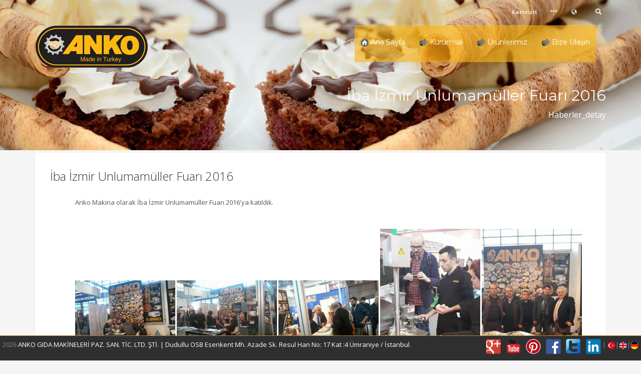

--- FILE ---
content_type: text/html; Charset=windows-1254
request_url: https://ankomakina.com/?SID=Haberler_detay&l1=4&iba+izmir+Unlumamuller+Fuari+2016.html
body_size: 32093
content:

<!doctype html>

<head>

<meta http-equiv="Content-Type" content="text/html; charset=utf-8" />
<meta charset="utf-8">


<script type="text/javascript">

function numbersonly(myfield, e, dec) {
  var key;
  var keychar;

  if (window.event)
    key = window.event.keyCode;
  else if (e)
    key = e.which;
  else
    return true;
  keychar = String.fromCharCode(key);

  // control keys
  if ((key==null) || (key==0) || (key==8) || (key==9) || (key==13) || (key==27) )
    return true;

  // numbers
  else if ((("0123456789,").indexOf(keychar) > -1))
    return true;

  // decimal point jump
  else if (dec && (keychar == ".")) {
    myfield.form.elements[dec].focus();
    return false;
  } else
    return false;
}
</script>




<style>
	@font-face {
		font-family: 'TRY';
		src:url('fonts/TRY.eot');
		src:url('fonts/TRY.eot?#iefix') format('embedded-opentype'),
			url('fonts/TRY.woff') format('woff'),
			url('fonts/TRY.ttf') format('truetype'),
			url('fonts/TRY.svg#TRY') format('svg');
		font-weight: normal;
		font-style: normal;
	}
	.simge-tl, .simgetl {
		font-family: 'TRY';
		speak: none;
		font-style: normal;
		font-weight: normal;
		font-variant: normal;
		text-transform: none;
		line-height: 1;
		-webkit-font-smoothing: antialiased;
	}
	.simgetl:before {
		content: "\20ba";
	}
	</style>


	
	       
<!-- sepet ---





<html class="no-js" lang="en-US">
<head>
	<!-- meta -->
	<meta http-equiv="content-type" content="text/html; charset=utf-8" />
	
	<!--[if IE]><meta http-equiv='X-UA-Compatible' content='IE=edge,chrome=1'><![endif]-->
	<meta name="viewport" content="width=device-width,initial-scale=1.0,maximum-scale=1">

	<!-- Title -->
	<title>İba İzmir Unlumamüller Fuarı 2016,ANKO GIDA MAKİNELERİ PAZ.</title>

	<meta name="description" content="Anko Gıda Makineleri Paz."/>
	<meta name="keywords" content="Anko Gıda Makineleri Paz."/>
	<meta name="Yahoo" content="Anko Gıda Makineleri Paz."/>
	<meta name="Dmoz" content="Anko Gıda Makineleri Paz."/>
	<meta name="Altavista" content="Anko Gıda Makineleri Paz."/>
	<meta name="Scooter" content="Anko Gıda Makineleri Paz."/>
	<meta name="abstract" content="Anko Gıda Makineleri Paz."/>

	<meta name="Robots" content="INDEX FOLLOW"/>
	<meta name="GoogleBot" content="index, follow"/>
	<meta name="REVISIT-AFTER" content="3 Days"/>
	<meta name="RankLevel" content="1st"/>
	<meta name="classification" content="ANKO GIDA MAKİNELERİ PAZ. SAN. TİC. LTD. ŞTİ."/>
	<meta name="Distribution" content="Global"/>
	<meta name="Rating" content="General"/>
	<meta name="content-language" content="tr"/>
	<meta name="Resource-type" content="Document"/>
	<meta name="author" content="Limit Yazılım | www.limityazilim.com"/>
	<meta name="copyright" content= "ANKO GIDA MAKİNELERİ PAZ. SAN. TİC. LTD. ŞTİ."/>
	<meta http-equiv="Page-Enter" content=";"/>




	<!--  Desktop Favicons  -->
	<link rel="icon" type="image/png" href="img/_icon.png" sizes="16x16">
	<link href="https://fonts.googleapis.com/css?family=Open+Sans:300,400italic,400,600,600italic,700,800,800italic" rel="stylesheet" type="text/css">
	<link href='https://fonts.googleapis.com/css?family=Montserrat:400,700' rel='stylesheet' type='text/css'>

	<link rel="stylesheet" href="css/bootstrap.css" type="text/css" media="all">
	<link rel="stylesheet" href="css/sliders/ios/style.css" type="text/css" media="all">
	<link rel="stylesheet" href="css/template.css" type="text/css" media="all">
	<link rel="stylesheet" href="css/responsive.css" type="text/css" media="all">
	<link rel="stylesheet" href="css/base-sizing.css" type="text/css" media="all">
	<link rel="stylesheet" href="css/custom.css" type="text/css" />
	<script type="text/javascript" src="js/modernizr.min.js"></script>
	<script type="text/javascript" src="js/jquery.js"></script>
</head>

<body class="left-header-page">

	
	<!-- Support Panel -->
	<input type="checkbox" id="support_p" class="panel-checkbox">
	<div class="support_panel">
		<div class="support-close-inner">
			<label for="support_p" class="spanel-label inner">
				<span class="support-panel-close">X</span>
			</label>
		</div>	
		<div class="container">		
			<div class="row">
				<div class="col-sm-9">
					<h4 class="m_title">ANKO GIDA MAKİNELERİ PAZ. SAN. TİC. LTD. ŞTİ.</h4>

					<div class="m_content how_to_shop">
						<div class="row">
							<div class="col-sm-4">
								<span class="number">1</span> 90 216 577 72 07 -08-09
							</div>

							<div class="col-sm-4">
								<span class="number">2</span> +90 535 974 6881
							</div>

							<div class="col-sm-4">
								<span class="number">3</span> anko@ankomakina.com
							</div>
						</div>


						<p>Dudullu OSB Esenkent Mh. Azade Sk. Resul Han No: 17 Kat :4   Ümraniye / İstanbul</p>
					</div>
				</div>
				<!--/ col-sm-9 -->

				<div class="col-sm-3">
					<h4 class="m_title">Çalışma Saatleri</h4>

					<div class="m_content">
						Hafta içi.: 09:00 - 19:00 <br>
						Cumertesi: 09:00 - 17:00<br>
						Pazar:Kapalı
					</div>
				</div>
			</div>
		</div>
	</div>
	<!--/ Support Panel -->
    

	<!-- Page Wrapper -->
	<div id="page_wrapper">
		<header id="header" class="site-header style11 cta_button left-header">
			<div class="kl-header-bg"></div>

			<div class="container siteheader-container">
				<div class="kl-top-header clearfix">
					<div class="header-links-container">
						<ul class="topnav navRight topnav">

							<li>
								<label for="support_p" class="spanel-label">
		                    		<i class="glyphicon glyphicon-info-sign icon-white support-info visible-xs xs-icon"></i>
									<span class="hidden-xs">Kartvizit</span>
								</label>
							</li>
							<!--/ Support panel trigger -->

							<!-- Login trigger -->
							
							<li>
								<a class="popup-with-form" href="#login_panel">
									<i class="glyphicon glyphicon-log-in visible-xs xs-icon"></i>
									 <span class="hidden-xs">***</span>
								</a>
							</li>
						
							<!--/ Login trigger -->

							<!-- Languages -->
							<li class="languages drop">
								<a href="#">
									<span class="globe glyphicon glyphicon-globe icon-white xs-icon"></span>
								</a>
								<div class="pPanel">
									<ul class="inner">
																	
								   	<li><a href="?SID=Ana_sayfa.html&dl=tr"><img src="dil/Tr.png">&nbsp;Türkçe</a></li><li><a href="?SID=Ana_sayfa.html&dl=ing"><img src="dil/eng.png">&nbsp;English</a></li><li><a href="?SID=Ana_sayfa.html&dl=isp"><img src="dil/isp.png">&nbsp;Deutsch</a></li>
									

									</ul>
								</div>
							</li>
							<!--/ Languages -->

							<!-- Search -->
							<li class="header_search">
								<!-- Header search -->
								<div id="search" class="header-search">
									<a href="#" class="searchBtn "><span class="glyphicon glyphicon-search icon-white"></span></a>
									<div class="search-container">
										<form id="searchform" class="header-searchform" action="?SID=arama" method="post">
										
											<input name="bul" maxlength="20" class="inputbox" type="text" size="20" value="" onBlur="if (this.value=='') this.value='SEARCH ...';" onFocus="if (this.value=='SEARCH ...') this.value='';">
											<button type="submit" id="searchsubmit" class="searchsubmit glyphicon glyphicon-search icon-white"></button>
										</form>
									</div>
								</div>
								<!--/ Header search -->
							</li>
							<!--/ Search -->

							<!-- Shopping cart -->
							

							
							
						</ul>
					</div>
				</div>
				

				<div class="separator"></div>


				<!-- logo container-->
				<div class="logo-container hasInfoCard logosize--yes">
					<!-- Logo -->
					<h1 class="site-logo logo" id="logo">
						<a href="?SID=Ana_sayfa.html" title="ANKO GIDA MAKİNELERİ PAZ. SAN. TİC. LTD. ŞTİ.">
							<img src="img/logo.png" class="logo-img" alt="ANKO GIDA MAKİNELERİ PAZ. SAN. TİC. LTD. ŞTİ." title="ANKO GIDA MAKİNELERİ PAZ. SAN. TİC. LTD. ŞTİ." />
						</a>
					</h1>
					<!--/ Logo -->

					<!-- InfoCard -->
					<div id="infocard" class="logo-infocard">
						<div class="custom">
							<div class="row">
								<div class="col-sm-5">
									<p>&nbsp;
										
									</p>
									<p style="text-align: center;">
										<img src="img/_icon.png" class="" alt="ANKO GIDA MAKİNELERİ PAZ. SAN. TİC. LTD. ŞTİ." title="ANKO GIDA MAKİNELERİ PAZ. SAN. TİC. LTD. ŞTİ." />
									</p>
									<p style="text-align: center;">
										İba İzmir Unlumamüller Fuarı 2016,ANKO GIDA MAKİNELERİ PAZ.
									</p>
								</div>
								<!--/ col-sm-5 -->

								<div class="col-sm-7">
									<div class="custom contact-details">
										<p>
											<strong>ANKO GIDA MAKİNELERİ PAZ. SAN. TİC. LTD. ŞTİ.</strong><br>
											Email:&nbsp;<a href="mailto:anko@ankomakina.com">anko@ankomakina.com</a>
										</p>
										<p>
											90 216 577 72 07 -08-09<br>
											+90 535 974 6881
										</p>
										<a href="#" class="map-link" target="_blank" title="">
											<span class="glyphicon glyphicon-map-marker icon-white"></span>
											<span>Dudullu OSB Esenkent Mh. Azade Sk. Resul Han No: 17 Kat :4   Ümraniye / İstanbul</span>
										</a>
									</div>
									<div style="height:20px;">
									</div>
									<ul class="social-icons sc--clean">
													
										<li><a target="_blank" href="" title="Google+"><img src="sosyal_medya/gplusx.png"></a></li><li><a target="_blank" href="https://www.youtube.com/channel/UC26bOadc9M5v3h_oT_3NcYg" title="youtube"><img src="sosyal_medya/youtubex.png"></a></li><li><a target="_blank" href="" title="pinterest"><img src="sosyal_medya/pinterestx.png"></a></li><li><a target="_blank" href="https://www.facebook.com/anko.makina" title="Facebook+"><img src="sosyal_medya/facex.png"></a></li><li><a target="_blank" href="https://www.twitter.com/anko.makina" title="Twitter+"><img src="sosyal_medya/tiwitx.png"></a></li><li><a target="_blank" href="https://www.instagram.com/ankomakturkey" title="linkedin"><img src="sosyal_medya/linkedinx.png"></a></li>
					
									</ul>
								</div>
							</div>
						</div>
					</div>
				</div>
				<!--/ logo container-->

				<!-- separator -->
				<div class="separator hidden-sm hidden-md hidden-lg"></div>
				<div id="zn-res-menuwrapper">
					<a href="#" class="zn-res-trigger zn-header-icon"></a>
				</div>


				<!-- main menu -->
				<div id="main-menu" class="main-nav zn_mega_wrapper ">
					<ul id="menu-main-menu" class="main-menu zn_mega_menu">
						<li class="menu-item-has-children menu-item-mega-parent"><a href="?SID=Ana_sayfa.html"><img src="img/home.png"  alt="Ana Sayfa" title="Ana Sayfa" />&nbsp;Ana Sayfa</a></li>
						
												
						<li class="menu-item-has-children"><a href="#"><img src="img/baslik.png"  alt="Kurumsal" title="Kurumsal" />&nbsp;Kurumsal</a>
							<ul class="sub-menu clearfix">
									
									<li><a href="?SID=kurumsal&l1=1&dl=tr&Hakkimizda.html" title="Hakkımızda"><img src="img/baslik.png"  alt="Hakkımızda" title="Hakkımızda" />&nbsp;<span>Hakkımızda</span></a></li>
									
									<li><a href="?SID=kurumsal&l1=3&dl=tr&Belgelerimiz.html" title="Belgelerimiz"><img src="img/baslik.png"  alt="Belgelerimiz" title="Belgelerimiz" />&nbsp;<span>Belgelerimiz</span></a></li>
									
									<li><a href="?SID=kurumsal&l1=7&dl=tr&Fuar+Resimleri.html" title="Fuar Resimleri"><img src="img/baslik.png"  alt="Fuar Resimleri" title="Fuar Resimleri" />&nbsp;<span>Fuar Resimleri</span></a></li>
									

										

				
							</ul>
						</li>
						<li class="menu-item-has-children"><a href="#"><img src="img/baslik.png"  alt="Ürünlerimiz" title="Ürünlerimiz" />&nbsp;Ürünlerimiz</a>
							<ul class="sub-menu clearfix">
								 
								<li><a href="?SID=urunler&l1=2&l2=0&Makinalar.html"><img src="img/baslik.png"  alt="Makinalar" title="Makinalar" />&nbsp;Makinalar</a>
									<!--
									<ul class="sub-menu clearfix">
											
											<li><a href="?SID=urunler&l1=2&l2=2&Makinalar.html" title="Makinalar"><span>Makinalar</span></a></li>
											
									</ul>
									-->
								</li>
								 
								<li><a href="?SID=urunler&l1=5&l2=0&Gida+Makinalari.html"><img src="img/baslik.png"  alt="Gıda Makinaları" title="Gıda Makinaları" />&nbsp;Gıda Makinaları</a>
									<!--
									<ul class="sub-menu clearfix">
											
											<li><a href="?SID=urunler&l1=5&l2=3&Gida+Makinalari.html" title="Gıda Makinaları"><span>Gıda Makinaları</span></a></li>
											
									</ul>
									-->
								</li>
								
							</ul>
						</li>
						
						
						
							
							<!--
							<li class="menu-item-has-children menu-item-mega-parent"><a href="?SID=videolar">Video</a></li> -->
						<li class="menu-item-has-children menu-item-mega-parent"><a href="?SID=Bize_Ulasin.html"><img src="img/baslik.png"  alt="Bize Ulaşın" title="Bize Ulaşın" />&nbsp;Bize Ulaşın</a></li>
						
					</ul>
				</div>
			</div>
		</header>
		<!-- / Header style 13 - left side -->


		<!-- Content -->
		
	<!-- ********************* iÃ§erik*** -->
		<link rel="stylesheet" href="_resim/css/lightbox.min.css">
<div id="content">
			<div id="page_header" class="page-subheader zn_def_header_style">

			<div class="kl-bg-source">
															
				
				<div class="kl-bg-source__bgimage" style="background-image:url(admin/grp_resimbanner/buyuk/haberbanner.jpg); background-repeat:no-repeat; background-attachment:scroll; background-position-x:center; background-position-y:bottom; background-size:cover"></div>
				<!--
				<div class="kl-bg-source__overlay" style="background:rgba(53,53,53,0.9); background: -moz-linear-gradient(left, rgba(53,53,53,0.6) 0%, rgba(57,28,188,0.35) 100%); background: -webkit-gradient(linear, left top, right top, color-stop(0%,rgba(53,53,53,0.6)), color-stop(100%,rgba(57,28,188,0.35))); background: -webkit-linear-gradient(left, rgba(53,53,53,0.6) 0%,rgba(57,28,188,0.35) 100%); background: -o-linear-gradient(left, rgba(53,53,53,0.6) 0%,rgba(57,28,188,0.35) 100%); background: -ms-linear-gradient(left, rgba(53,53,53,0.6) 0%,rgba(57,28,188,0.35) 100%); background: linear-gradient(to right, rgba(53,53,53,0.6) 0%,rgba(57,28,188,0.35) 100%); ">
				</div>
				-->
			</div>
			<div class="ph-content-wrap">
				<div class="ph-content-v-center">
					<div class="container">
						<div class="row">
						
							<div class="col-sm-6">
								<div class="clearfix"></div>
							</div>
						
							<div class="col-sm-6">
								<div class="subheader-titles">
									<h2 class="subheader-maintitle"><br><br>İba İzmir Unlumamüller Fuarı 2016</h2>
									<h4 class="subheader-subtitle">Haberler_detay</h4> 
								</div>
							</div>
						</div>
					</div>
				</div>
			</div>
		</div>
			<!--/*** -->

			

			

			


			
			
			<!-- Screenshot Box section with custom paddings -->
			<section class="hg_section ptop-5 pbottom-10">
				<div class="container">
					<div class="row">
						<div class="col-md-12 col-sm-12">
							<div class="screenshot-box kl-style-2 fixclear">
								<div class="row">
									<div class="col-sm-12 col-md-12">
										<div class="left-side">

											<h3 class="title"><span class="fw-thin">İba İzmir Unlumamüller Fuarı 2016</h3>
											<ul class="features">
												<li>
													<span><p>
	Anko Makina olarak&nbsp;İba İzmir Unlumam&uuml;ller Fuarı 2016&#39;ya katıldık.</p>
</span>
													<br>
													
													

													
													<a class="example-image-link" href="admin/bilgi_resim/buyuk/23042019161246_İba_İzmİr_unlumamuller_fuari_2016_18.jpg" data-lightbox="example-set" data-title="İba İzmir Unlumamüller Fuarı 2016">
													<img  width="200" class="example-image" src="admin/bilgi_resim/kucuk/23042019161246_İba_İzmİr_unlumamuller_fuari_2016_18.jpg" alt=""/></a>
						
													

													
													<a class="example-image-link" href="admin/bilgi_resim/buyuk/23042019160850_İba_İzmİr_unlumamuller_fuari_2016_5.jpg" data-lightbox="example-set" data-title="İba İzmir Unlumamüller Fuarı 2016">
													<img  width="200" class="example-image" src="admin/bilgi_resim/kucuk/23042019160850_İba_İzmİr_unlumamuller_fuari_2016_5.jpg" alt=""/></a>
						
													

													
													<a class="example-image-link" href="admin/bilgi_resim/buyuk/23042019160851_İba_İzmİr_unlumamuller_fuari_2016_7.jpg" data-lightbox="example-set" data-title="İba İzmir Unlumamüller Fuarı 2016">
													<img  width="200" class="example-image" src="admin/bilgi_resim/kucuk/23042019160851_İba_İzmİr_unlumamuller_fuari_2016_7.jpg" alt=""/></a>
						
													

													
													<a class="example-image-link" href="admin/bilgi_resim/buyuk/23042019160851_İba_İzmİr_unlumamuller_fuari_2016_8.jpg" data-lightbox="example-set" data-title="İba İzmir Unlumamüller Fuarı 2016">
													<img  width="200" class="example-image" src="admin/bilgi_resim/kucuk/23042019160851_İba_İzmİr_unlumamuller_fuari_2016_8.jpg" alt=""/></a>
						
													

													
													<a class="example-image-link" href="admin/bilgi_resim/buyuk/23042019160851_İba_İzmİr_unlumamuller_fuari_2016_9.jpg" data-lightbox="example-set" data-title="İba İzmir Unlumamüller Fuarı 2016">
													<img  width="200" class="example-image" src="admin/bilgi_resim/kucuk/23042019160851_İba_İzmİr_unlumamuller_fuari_2016_9.jpg" alt=""/></a>
						
													

													
													<a class="example-image-link" href="admin/bilgi_resim/buyuk/23042019160851_İba_İzmİr_unlumamuller_fuari_2016_10.jpg" data-lightbox="example-set" data-title="İba İzmir Unlumamüller Fuarı 2016">
													<img  width="200" class="example-image" src="admin/bilgi_resim/kucuk/23042019160851_İba_İzmİr_unlumamuller_fuari_2016_10.jpg" alt=""/></a>
						
													

													
													<a class="example-image-link" href="admin/bilgi_resim/buyuk/23042019160851_İba_İzmİr_unlumamuller_fuari_2016_11.jpg" data-lightbox="example-set" data-title="İba İzmir Unlumamüller Fuarı 2016">
													<img  width="200" class="example-image" src="admin/bilgi_resim/kucuk/23042019160851_İba_İzmİr_unlumamuller_fuari_2016_11.jpg" alt=""/></a>
						
													

													
													<a class="example-image-link" href="admin/bilgi_resim/buyuk/23042019161245_İba_İzmİr_unlumamuller_fuari_2016_13.jpg" data-lightbox="example-set" data-title="İba İzmir Unlumamüller Fuarı 2016">
													<img  width="200" class="example-image" src="admin/bilgi_resim/kucuk/23042019161245_İba_İzmİr_unlumamuller_fuari_2016_13.jpg" alt=""/></a>
						
													

													
													<a class="example-image-link" href="admin/bilgi_resim/buyuk/23042019161245_İba_İzmİr_unlumamuller_fuari_2016_15.jpg" data-lightbox="example-set" data-title="İba İzmir Unlumamüller Fuarı 2016">
													<img  width="200" class="example-image" src="admin/bilgi_resim/kucuk/23042019161245_İba_İzmİr_unlumamuller_fuari_2016_15.jpg" alt=""/></a>
						
													

													
													<a class="example-image-link" href="admin/bilgi_resim/buyuk/23042019160850_İba_İzmİr_unlumamuller_fuari_2016_1.jpg" data-lightbox="example-set" data-title="İba İzmir Unlumamüller Fuarı 2016">
													<img  width="200" class="example-image" src="admin/bilgi_resim/kucuk/23042019160850_İba_İzmİr_unlumamuller_fuari_2016_1.jpg" alt=""/></a>
						
													

													
													<a class="example-image-link" href="admin/bilgi_resim/buyuk/23042019161245_İba_İzmİr_unlumamuller_fuari_2016_17.jpg" data-lightbox="example-set" data-title="İba İzmir Unlumamüller Fuarı 2016">
													<img  width="200" class="example-image" src="admin/bilgi_resim/kucuk/23042019161245_İba_İzmİr_unlumamuller_fuari_2016_17.jpg" alt=""/></a>
						
													

													
													<a class="example-image-link" href="admin/bilgi_resim/buyuk/23042019164703_İba_İzmİr_unlumamuller_fuari_2016.jpg" data-lightbox="example-set" data-title="İba İzmir Unlumamüller Fuarı 2016">
													<img  width="200" class="example-image" src="admin/bilgi_resim/kucuk/23042019164703_İba_İzmİr_unlumamuller_fuari_2016.jpg" alt=""/></a>
						
													

													
													<a class="example-image-link" href="admin/bilgi_resim/buyuk/23042019161246_İba_İzmİr_unlumamuller_fuari_2016_22.jpg" data-lightbox="example-set" data-title="İba İzmir Unlumamüller Fuarı 2016">
													<img  width="200" class="example-image" src="admin/bilgi_resim/kucuk/23042019161246_İba_İzmİr_unlumamuller_fuari_2016_22.jpg" alt=""/></a>
						
													

													
													<a class="example-image-link" href="admin/bilgi_resim/buyuk/23042019161643_İba_İzmİr_unlumamuller_fuari_2016_23.jpg" data-lightbox="example-set" data-title="İba İzmir Unlumamüller Fuarı 2016">
													<img  width="200" class="example-image" src="admin/bilgi_resim/kucuk/23042019161643_İba_İzmİr_unlumamuller_fuari_2016_23.jpg" alt=""/></a>
						
													

													
													<a class="example-image-link" href="admin/bilgi_resim/buyuk/23042019161643_İba_İzmİr_unlumamuller_fuari_2016_24.jpg" data-lightbox="example-set" data-title="İba İzmir Unlumamüller Fuarı 2016">
													<img  width="200" class="example-image" src="admin/bilgi_resim/kucuk/23042019161643_İba_İzmİr_unlumamuller_fuari_2016_24.jpg" alt=""/></a>
						
													

													
													<a class="example-image-link" href="admin/bilgi_resim/buyuk/23042019161643_İba_İzmİr_unlumamuller_fuari_2016_25.jpg" data-lightbox="example-set" data-title="İba İzmir Unlumamüller Fuarı 2016">
													<img  width="200" class="example-image" src="admin/bilgi_resim/kucuk/23042019161643_İba_İzmİr_unlumamuller_fuari_2016_25.jpg" alt=""/></a>
						
													

													
													<a class="example-image-link" href="admin/bilgi_resim/buyuk/23042019161644_İba_İzmİr_unlumamuller_fuari_2016_27.jpg" data-lightbox="example-set" data-title="İba İzmir Unlumamüller Fuarı 2016">
													<img  width="200" class="example-image" src="admin/bilgi_resim/kucuk/23042019161644_İba_İzmİr_unlumamuller_fuari_2016_27.jpg" alt=""/></a>
						
													

													
													<a class="example-image-link" href="admin/bilgi_resim/buyuk/23042019161644_İba_İzmİr_unlumamuller_fuari_2016_29.jpg" data-lightbox="example-set" data-title="İba İzmir Unlumamüller Fuarı 2016">
													<img  width="200" class="example-image" src="admin/bilgi_resim/kucuk/23042019161644_İba_İzmİr_unlumamuller_fuari_2016_29.jpg" alt=""/></a>
						
													

													
													<a class="example-image-link" href="admin/bilgi_resim/buyuk/23042019161645_İba_İzmİr_unlumamuller_fuari_2016_32.jpg" data-lightbox="example-set" data-title="İba İzmir Unlumamüller Fuarı 2016">
													<img  width="200" class="example-image" src="admin/bilgi_resim/kucuk/23042019161645_İba_İzmİr_unlumamuller_fuari_2016_32.jpg" alt=""/></a>
						
													

													
													<a class="example-image-link" href="admin/bilgi_resim/buyuk/23042019164703_İba_İzmİr_unlumamuller_fuari_2016_39.jpg" data-lightbox="example-set" data-title="İba İzmir Unlumamüller Fuarı 2016">
													<img  width="200" class="example-image" src="admin/bilgi_resim/kucuk/23042019164703_İba_İzmİr_unlumamuller_fuari_2016_39.jpg" alt=""/></a>
						
													

													
													<a class="example-image-link" href="admin/bilgi_resim/buyuk/23042019161245_İba_İzmİr_unlumamuller_fuari_2016_16.jpg" data-lightbox="example-set" data-title="İba İzmir Unlumamüller Fuarı 2016">
													<img  width="200" class="example-image" src="admin/bilgi_resim/kucuk/23042019161245_İba_İzmİr_unlumamuller_fuari_2016_16.jpg" alt=""/></a>
						
													
													
												</li>
											</ul>

										</div>
									</div>
							
								</div>
							</div>
						</div>
					</div>
				</div>
			</section>
			<!--/ Screenshot Box section with custom paddings -->

			
		

			
			<!-- Image Boxes - Style 4 new section -->
			<section class="hg_section bg-white">
				<div class="container">
					<div class="row">
					
						
						<div class="col-md-3 col-sm-4">
							<div class="box image-boxes imgboxes_style1 kl-title_style_left">
								<a class="imgboxes4_link imgboxes-wrapper" href="?SID=Haberler_detay&l1=10&2020+ST+Endustri+Radyo+Mertem.html">
									<img src="admin/bilgi_resim/kucuk/26122020040101_radyo.jpg" alt="2020 ST Endüstri Radyo Mertem" title="2020 ST Endüstri Radyo Mertem" class="img-responsive imgbox_image cover-fit-img" />
									<span class="imgboxes-border-helper"></span>
									<h3 class="m_title imgboxes-title">2020 ST Endüstri Radyo Mertem</h3>
								</a>
								
							</div>
						</div>
						

						
						<div class="col-md-3 col-sm-4">
							<div class="box image-boxes imgboxes_style1 kl-title_style_left">
								<a class="imgboxes4_link imgboxes-wrapper" href="?SID=Haberler_detay&l1=9&Anko+Urun+Katalogu+2020.html">
									<img src="admin/bilgi_resim/kucuk/14062022165848_anko_urun_ka.jpg" alt="Anko Ürün Kataloğu 2020" title="Anko Ürün Kataloğu 2020" class="img-responsive imgbox_image cover-fit-img" />
									<span class="imgboxes-border-helper"></span>
									<h3 class="m_title imgboxes-title">Anko Ürün Kataloğu 2020</h3>
								</a>
								
							</div>
						</div>
						

						
						<div class="col-md-3 col-sm-4">
							<div class="box image-boxes imgboxes_style1 kl-title_style_left">
								<a class="imgboxes4_link imgboxes-wrapper" href="?SID=Haberler_detay&l1=8&ST+Endustri+Radyo.html">
									<img src="admin/bilgi_resim/kucuk/14062022170159_sm.jpg" alt="ST Endüstri Radyo" title="ST Endüstri Radyo" class="img-responsive imgbox_image cover-fit-img" />
									<span class="imgboxes-border-helper"></span>
									<h3 class="m_title imgboxes-title">ST Endüstri Radyo</h3>
								</a>
								
							</div>
						</div>
						

						
						<div class="col-md-3 col-sm-4">
							<div class="box image-boxes imgboxes_style1 kl-title_style_left">
								<a class="imgboxes4_link imgboxes-wrapper" href="?SID=Haberler_detay&l1=6&Tuyap+Gida+Teknolojileri+Fuari.html">
									<img src="admin/bilgi_resim/kucuk/14062022170106_tuyap.jpg" alt="Tuyap Gıda Teknolojileri Fuarı" title="Tuyap Gıda Teknolojileri Fuarı" class="img-responsive imgbox_image cover-fit-img" />
									<span class="imgboxes-border-helper"></span>
									<h3 class="m_title imgboxes-title">Tuyap Gıda Teknolojileri Fuarı</h3>
								</a>
								
							</div>
						</div>
						

						
						<div class="col-md-3 col-sm-4">
							<div class="box image-boxes imgboxes_style1 kl-title_style_left">
								<a class="imgboxes4_link imgboxes-wrapper" href="?SID=Haberler_detay&l1=5&IBaktech+Uluslararasi+Ekmek,+Pasta+Makineleri+Fuari.html">
									<img src="admin/bilgi_resim/kucuk/14062022170256_ibab.jpg" alt="IBaktech Uluslararası Ekmek, Pasta Makineleri Fuarı" title="IBaktech Uluslararası Ekmek, Pasta Makineleri Fuarı" class="img-responsive imgbox_image cover-fit-img" />
									<span class="imgboxes-border-helper"></span>
									<h3 class="m_title imgboxes-title">IBaktech Uluslararası Ekmek, Pasta Makineleri Fuarı</h3>
								</a>
								
							</div>
						</div>
						

						
						<div class="col-md-3 col-sm-4">
							<div class="box image-boxes imgboxes_style1 kl-title_style_left">
								<a class="imgboxes4_link imgboxes-wrapper" href="?SID=Haberler_detay&l1=3&20.+Uluslararasi+Ambalaj+Endustrisi+Fuari.html">
									<img src="admin/bilgi_resim/kucuk/23042019160006_20._uluslararasi_ambalaj_endustrisi_fuari_tuyap_2014_7.jpg" alt="20. Uluslararası Ambalaj Endüstrisi Fuarı" title="20. Uluslararası Ambalaj Endüstrisi Fuarı" class="img-responsive imgbox_image cover-fit-img" />
									<span class="imgboxes-border-helper"></span>
									<h3 class="m_title imgboxes-title">20. Uluslararası Ambalaj Endüstrisi Fuarı</h3>
								</a>
								
							</div>
						</div>
						

						


					</div>
				</div>

			</section>
			<!--/ Image Boxes - Style 4 new section -->
			
			
			

			
		</div>
		<!--/ #content -->
	
<script src="_resim/js/lightbox-plus-jquery.min.js"></script>
  <!-- iÃ§erik sonu ----> 
		

			


		<!-- Footer - Style 3 fixed -->
		<footer id="footer" class="style3 fixed">
			<div class="container-fluid">
				<div class="row">
					<div class="col-sm-12">
						<div class="bottom clearfix">
							
							<ul class="social-icons sc--clean clearfix">
							
							
								<li><a target="_blank" href="" title="Google+"><img src="sosyal_medya/gplusx.png"></a></li><li><a target="_blank" href="https://www.youtube.com/channel/UC26bOadc9M5v3h_oT_3NcYg" title="youtube"><img src="sosyal_medya/youtubex.png"></a></li><li><a target="_blank" href="" title="pinterest"><img src="sosyal_medya/pinterestx.png"></a></li><li><a target="_blank" href="https://www.facebook.com/anko.makina" title="Facebook+"><img src="sosyal_medya/facex.png"></a></li><li><a target="_blank" href="https://www.twitter.com/anko.makina" title="Twitter+"><img src="sosyal_medya/tiwitx.png"></a></li><li><a target="_blank" href="https://www.instagram.com/ankomakturkey" title="linkedin"><img src="sosyal_medya/linkedinx.png"></a></li>
							
								|
								<a href="?SID=Ana_sayfa.html&dl=tr"><img src="dil/Tr.png"></a>|<a href="?SID=Ana_sayfa.html&dl=ing"><img src="dil/eng.png"></a>|<a href="?SID=Ana_sayfa.html&dl=isp"><img src="dil/isp.png"></a>
							</ul>

							<div class="copyright">
								<p>2026  <a href="#">ANKO GIDA MAKİNELERİ PAZ. SAN. TİC. LTD. ŞTİ.&nbsp;|&nbsp;Dudullu OSB Esenkent Mh. Azade Sk. Resul Han No: 17 Kat :4   Ümraniye / İstanbul</a>.</p>
							</div>
						</div>
					</div>
				</div>
			</div>
		</footer>
	</div>
	<!--/ Page Wrapper -->


	<!-- Bubble-box with notification-box style -->
	<div class="bubble-box notification-box bg-purple" data-reveal-at="1200" data-hide-after="9000">
		<div class="bb--inner">
			<p>****<a href="#">**</a></p>
		</div>
		<span class="bb--close"><i class="glyphicon glyphicon-remove"></i></span>
	</div>
	<!-- / Bubble-box with notification-box style -->


	<!-- Login Panel content -->
	<div id="login_panel" class="mfp-hide loginbox-popup auth-popup">
		<div class="inner-container login-panel auth-popup-panel">
		ANKO GIDA MAKİNELERİ PAZ. SAN. TİC. LTD. ŞTİ.<br>
		Dudullu OSB Esenkent Mh. Azade Sk. Resul Han No: 17 Kat :4   Ümraniye / İstanbul<br>
		90 216 577 72 07 -08-09<br>
		+90 535 974 6881<br>
		anko@ankomakina.com<br>
	
		</div>
		<button title="Close (Esc)" type="button" class="mfp-close">X</button>
	</div>
	


	<a href="#" id="totop">TOP</a>
	<!--/ ToTop trigger -->







	<script type="text/javascript" src="js/bootstrap.min.js"></script>
	<script type="text/javascript" src="js/kl-plugins.js"></script>
	<script type="text/javascript" src="js/plugins/scrollme/jquery.scrollme.js"></script>
	<script type="text/javascript" src="js/plugins/_sliders/ios/jquery.iosslider.min.js"></script>
	<script type="text/javascript" src="js/trigger/slider/ios/kl-ios-slider.js"></script>
	<script type="text/javascript" src="js/plugins/_sliders/caroufredsel/jquery.carouFredSel-packed.js"></script>
	<script type="text/javascript" src="js/trigger/kl-screenshot-box.js"></script>
	<script type="text/javascript" src="js/trigger/kl-partners-carousel.js"></script>	
	<script type="text/javascript" src="js/kl-scripts.js"></script>
	<script type="text/javascript" src="js/kl-custom.js"></script>


</body>
</html>

--- FILE ---
content_type: text/css
request_url: https://ankomakina.com/css/sliders/ios/style.css
body_size: 45833
content:
/* Default height */
.iosslider--custom-height,
.iosslider-slideshow + .zn_fixed_slider_fill{
	padding-bottom:43%;
}
@media only screen and (max-width : 1440px) {
	.iosslider--custom-height,
	.iosslider-slideshow + .zn_fixed_slider_fill {
		padding-bottom: calc(39% + 5%);
	}
}
@media only screen and (max-width : 1279px) {
	.iosslider--custom-height,
	.iosslider-slideshow + .zn_fixed_slider_fill {
		padding-bottom: calc(39% + 10%);
	}
}
@media only screen and (max-width : 991px) {
	.iosslider--custom-height,
	.iosslider-slideshow + .zn_fixed_slider_fill {
		padding-bottom: calc(39% + 15%);
	}
}
@media only screen and (max-width : 767px) {
	.iosslider--custom-height,
	.iosslider-slideshow + .zn_fixed_slider_fill {
		padding-bottom: calc(39% + 35%);
	}
}
@media only screen and (max-width : 480px) {
	.iosslider--custom-height,
	.iosslider-slideshow + .zn_fixed_slider_fill {
		padding-bottom: calc(39% + 55%);
	}
}

.iosslider--custom-height.fullscreen {height: 100vh !important;}

.iosslider-slideshow {width: 100%; height: 0; overflow: hidden;}
.iosslider-slideshow.ios--notpadded {height: auto; padding:0;}

.iosslider-slideshow .kl-loader {position: absolute; top:50%; left:50%; -webkit-transform:translateX(-50%) translateY(-50%); -ms-transform:translateX(-50%) translateY(-50%); transform:translateX(-50%) translateY(-50%); z-index: 2; -webkit-transition:opacity .3s ease-out, visibility .3s ease-out; transition:opacity .3s ease-out, visibility .3s ease-out;}
.kl-slider-loaded .kl-loader {opacity:0; visibility: hidden;}
.kl-loader svg path,
.kl-loadersvg rect{fill: #a73463; }

.iosslider-slideshow.kl-slider-fullscreen {height:100vh; padding-bottom: 0; overflow: hidden;}

/* Fixed Position on Scroll */
.iosslider-slideshow.ios-fixed-position-scr {position:fixed; height:0 !important;}
.iosslider-slideshow.ios-fixed-position-scr.ios--fixed-width {padding-bottom: 34%;}

.ios-fixed-position-scr .inner-page {position:relative;}
.zn_fixed_slider_fill {height:0 !important;}
/* Fixed position on scroll + fullscreen */
.iosslider-slideshow.kl-slider-fullscreen.ios-fixed-position-scr {height:100vh !important; padding-bottom: 0 !important;}
.iosslider-slideshow.kl-slider-fullscreen ~ .zn_fixed_slider_fill {height:100vh !important; padding:0 !important;}

.kl-iosslider-prev,
.kl-iosslider-next,
.kl-iosslider-prev .btn-label,
.kl-iosslider-next .btn-label,
.iosSlider.hideCaptions .kl-iosslide-caption,
.kl-ios-selectors-block.thumbs .item,
.kl-ios-selectors-block.thumbs,
.thumbTrayButton {-webkit-transition: all 0.2s ease-out; transition: all 0.2s ease-out;}

#sparkles,
.th-sparkles {z-index: 2;}

.iosSlider {width: 100%; -webkit-backface-visibility: hidden; -ms-backface-visibility: hidden; -o-backface-visibility: hidden; backface-visibility: hidden;}
.iosslider-slideshow .iosSlider {height: 1500px;}
.iosslider-slideshow.ios--fixed-width .iosSlider {height: 475px;}
.iosslider-slideshow.kl-slider-fullscreen .iosSlider,
.iosslider-slideshow.ios--fixed-width.kl-slider-fullscreen .iosSlider {height: 100%;}

.iosSlider .kl-iosslider {width: 100%; height: 100%; }
.iosSlider .kl-iosslider .item {float: left; width: 100%; height: 100%; overflow:hidden; }
.iosSlider .slide-item-bg,
.iosSlider .zn_slide_image_link,
.iosSlider .kl-slide-overlay {opacity: 0; background-size: cover; bottom: 0; left: 0; position: absolute; right: 0; top: 0; z-index: 0; background-repeat: no-repeat; background-position: center center; transition:opacity .3s ease-in-out; }
.zn_slide_image_link {display: block;}

.kl-slider-loaded .iosSlider .slide-item-bg,
.kl-slider-loaded .iosSlider .kl-slide-overlay {opacity: 1;}

.slide-item-bg.vertical-pos--top {background-position: top;}

/* Fixed width */
.iosslider-slideshow.ios--fixed-width {position: relative; top: 0; left: 0; overflow: hidden; width: 100%; }
.iosslider-slideshow.ios--fixed-width:not(.kl-slider-fullscreen) {}
.iosslider-slideshow.ios--fixed-width .kl-iosslider .item {height:100%;}
.fluidHeight { width: 100%;	position: relative;}
.sliderContainer {position: relative; /*height: 100%;*/ padding: 160px 0 50px; }
/* Fixed width + fullscreen */
.kl-slider-fullscreen .fluidHeight {height:100%;}
.kl-slider-fullscreen .sliderContainer { top: 50%; position: absolute; left: 50%; -webkit-transform: translateX(-50%) translateY(-50%); -ms-transform: translateX(-50%) translateY(-50%); transform: translateX(-50%) translateY(-50%);}

/** CAPTION STYLES **/
.iosSlider .kl-iosslide-caption { position: absolute; bottom: 50px; left:50%; -webkit-transform:translateX(-50%); -ms-transform:translateX(-50%); transform:translateX(-50%); -webkit-backface-visibility: hidden; -ms-backface-visibility: hidden; -o-backface-visibility: hidden; backface-visibility: hidden;}
/* Captions vertical position */
.iosSlider .kl-caption-posv-bottom { bottom: 50px; }
.iosSlider .kl-caption-posv-top { bottom:auto; top: 150px; }
.iosSlider .kl-caption-posv-middle { bottom:auto; margin-top: 70px; top: 50%; -webkit-transform:translateY(-50%) translateX(-50%); -ms-transform:translateY(-50%) translateX(-50%); transform:translateY(-50%) translateX(-50%); }
.ios--fixed-width .iosSlider .kl-caption-posv-middle {margin-top:0;}
.iosslider-slideshow .kl-iosslide-caption {padding:0;}
/* Fixed width  */
.iosslider-slideshow.ios--fixed-width .kl-iosslide-caption { /*bottom: 30px; top:auto;*/ width: -webkit-calc(100% - 40px); width: calc(100% - 40px); }
/* Caption states */
.iosSlider.hideCaptions .kl-iosslide-caption {opacity:0; }
.iosSlider.hideCaptions:hover .kl-iosslide-caption {opacity:1; }

/* Style 1 */
.kl-ioscaption--style1 .main_title {color:#fff; font-size:28px; line-height:1.3; border-left:5px solid #fff; padding: 10px 25px; float:left; margin-bottom: 80px; opacity:0;  text-shadow: 0 0px 3px rgba(0, 0, 0, 0.7); background: #000; background: rgba(35, 35, 35, 0.3); -webkit-transition:opacity .3s, left .3s, right .3s; transition:opacity .3s, left .3s, right .3s;}
.kl-ioscaption--style1 .title_big {float:left; clear:both; font-size:32px; line-height:1; color:#e9e9e9; position:relative;  opacity:0;  padding:15px 20px 15px 2000px; margin: 0 0 0 -2000px; z-index:1; min-width: 400px; text-align: right;}
.kl-ioscaption--style1 .title_big:before { content:""; position:absolute; width:100%; height:100%; background:#000; background:rgba(0,0,0,0.9); right: 0; top: 0; z-index: -1;}
.kl-ioscaption--style1 .more {float:left; width:35px; height:62px; margin-left:4px; position:relative; z-index:1;   opacity:0; }
.kl-ioscaption--style1 .more .more-arrow {padding: 0; position: absolute; font-size: 18px; text-align: center; width: 33px; top: 0; -webkit-transform: skewX(-10deg); -ms-transform: skewX(-10deg); transform: skewX(-10deg); line-height: 62px;}
.kl-ioscaption--style1 .more:before,
.kl-ioscaption--style1 .more:after { content:""; position:absolute; width:100%; height:100%; z-index:-2;}
.kl-ioscaption--style1 .more:after { z-index:-1;}
.kl-ioscaption--style1 .more:hover:after { background:#333; background:rgba(0,0,0,0.2); }
.kl-ioscaption--style1 .title_small {float:left; clear:both; font-size:16px; line-height:1; color:#e9e9e9; position:relative; z-index:1; opacity:0;  padding:10px 20px 10px 2000px; margin: 5px 0 0 -2000px; text-align:right; font-weight: 500;  }
.kl-ioscaption--style1 .title_small:before {content:""; position:absolute; width:100%; height:100%; background:#000; background:rgba(0,0,0,0.7); right: 0; top: 0; z-index: -1;}
.kl-ioscaption--style1 .title_big:before,
.kl-ioscaption--style1 .more:before,
.kl-ioscaption--style1 .more:after,
.kl-ioscaption--style1 .title_small:before {-webkit-transform: skew(-20deg); -moz-transform: skew(-20deg); -o-transform: skew(-20deg); -ms-transform: skew(-20deg); transform: skew(-20deg); }
/*Style 1 - from right*/
.kl-ioscaption--style1.klios-alignright .main_title {float: right; border-left: 0; border-right: 5px solid white;  left: 0; text-align: right; }
.kl-ioscaption--style1.klios-alignright .title_big {float: right; left:auto;  padding: 15px 2000px 15px 20px; margin: 0 -2000px 0 0; text-align: left;}
.kl-ioscaption--style1.klios-alignright .more {float: right; margin-left:0; margin-right:4px; left:auto; }
.kl-ioscaption--style1.klios-alignright .title_small {float: right; left:auto;  padding: 10px 2000px 10px 20px; margin: 5px -2000px 0 0; text-align: left;}

/* Style 2 */
.kl-ioscaption--style2 .main_title {color:#fff; font-size:28px; line-height:1.3; border-left:5px solid #fff; padding: 10px 25px; float:left; margin-bottom: 80px;
opacity:0;  text-shadow: 0 0px 3px rgba(0, 0, 0, 0.7); background: #000; background: rgba(35, 35, 35, 0.3); position:relative}
.kl-ioscaption--style2 .title_big,
.kl-ioscaption--style2 .title_small {line-height: 1.3; color: #E9E9E9; position: relative; opacity: 0;  margin: 0; float: left; border-left: 5px solid #a73463; background: black; background: rgba(0, 0, 0, 0.9);  }
.kl-ioscaption--style2 .title_big{font-size: 32px; clear: both;  padding: 10px 30px 10px 20px;}
.kl-ioscaption--style2 .title_small {font-size: 16px; font-weight: 500; clear: both; padding: 10px 15px; }
.kl-ioscaption--style2 .more {float: left; width: 30px; height: 30px; margin-left: -8px; background-color:#a73463; position: relative; top: 12px; z-index: 1;  opacity: 0; }
.kl-ioscaption--style2 .more:after {content:""; display:block; position:absolute; top:0; left:0; width: 100%; height: 100%; z-index:-1;}
.kl-ioscaption--style2 .more .more-arrow {padding: 0; position: absolute; font-size: 15px; text-align: center; width: 30px; top: 0; line-height: 30px;}
.kl-ioscaption--style2 .more:hover:after { background:#333; background:rgba(0,0,0,0.2); }
/* from-right */
.kl-ioscaption--style2.klios-alignright .main_title { float: right; border-left:0; border-right:5px solid #fff; text-align:right; left:auto;  }
.kl-ioscaption--style2.klios-alignright .title_big,
.kl-ioscaption--style2.klios-alignright .title_small {float: right; border-right-width: 5px; border-left:0; left: auto; }
.kl-ioscaption--style2.klios-alignright .title_big{padding: 10px 20px 10px 30px;}
.kl-ioscaption--style2.klios-alignright .more {float: right; margin-left: 0; margin-right:-8px; left: auto; }

/* Style 3 */
.kl-ioscaption--style3 .main_title {color:#fff; font-size:28px; line-height:1.3; border-left:5px solid #fff; padding: 10px 25px; float:left; margin-bottom: 80px;
opacity:0;  text-shadow: 0 0px 3px rgba(0, 0, 0, 0.7); background: #000; background: rgba(35, 35, 35, 0.3); position:relative;
}
.kl-ioscaption--style3 .title_big,
.kl-ioscaption--style3 .title_small {line-height: 1.3; color: #E9E9E9; color: rgba(255, 255, 255, 0.8); position: relative; opacity: 0;  margin: 0; float: left;  }
.kl-ioscaption--style3 .title_big {font-size: 52px; clear: both;  padding: 0; line-height:1; margin-bottom: 20px;}
.kl-ioscaption--style3 .title_big span.stronger {font-size: 180px; display: block; line-height: 1;}
.kl-ioscaption--style3 .title_small {font-size: 26px; clear: both; padding: 0; max-width: 400px; }
.kl-ioscaption--style3 .discount-huge {font-size: 200px; font-weight:800; display: block; line-height: 1;}
.kl-ioscaption--style3 .discount-subtext {font-size: 47px; font-weight:300; display: block; line-height: 1; letter-spacing:22px;}
/* Style3s (extended) */
.kl-ioscaption--style3.s3ext .main_title { background:none; padding:0; border:0; text-shadow:none; position:relative; font-size:38px; margin-bottom:80px;  }
.kl-ioscaption--style3.s3ext .main_title.has_titlebig {/* margin-bottom: 40px; */}
.kl-ioscaption--style3.s3ext .main_title::before {content:'';position: absolute; bottom:-20px; width:50px; height:3px; background-color: #fff;}
.kl-ioscaption--style3.s3ext .title_small {font-size: 32px; clear: both; padding: 0; max-width: none; }
.kl-ioscaption--style3.s3ext .more {clear:both; float:left; position:relative;  opacity:0; padding: 0;}
/* Style 3 - animations from right */
.kl-ioscaption--style3.klios-alignright .main_title { float: right; border-left:0; border-right:5px solid #fff; text-align:right; left:auto;  }
.kl-ioscaption--style3.klios-alignright .title_big,
.kl-ioscaption--style3.klios-alignright .title_small { float: right; text-align:right; left:auto; }
/* Style 3s - animations entry from right */
.kl-ioscaption--style3.s3ext.klios-alignright .main_title { float: right; border-left:0; border-right:0; text-align:right; left:auto;  }
.kl-ioscaption--style3.s3ext.klios-alignright .main_title::before {content:'';position: absolute; bottom:-20px; right:0; width:50px; height:3px; background: #fff;}
.kl-ioscaption--style3.s3ext.klios-alignright .title_big {float:right; text-align:right;}
.kl-ioscaption--style3.s3ext.klios-alignright .more { left:auto; float:right; }


/* Style 4 - Since 4.0 */
.kl-ioscaption--style4 {z-index: 1;}
.kl-ioscaption--style4 .main_title {color:#fff; font-size:28px; line-height:1.6; padding: 16px 25px; float:left; margin-bottom: 80px; opacity:0;  text-shadow:none; background: none; position: relative; -webkit-transition:opacity .3s, left .3s, right .3s; transition:opacity .3s, left .3s, right .3s; border: 0;}
.kl-ioscaption--style4 .main_title::before {content:''; position:absolute; border-radius: 8px; background-color: rgba(0, 0, 0, 0.24); z-index: 0; display: block; right: 0; bottom: 0; left: 0; top: 0; z-index: -1;
background: -moz-linear-gradient(left,  rgba(0,0,0,0.25) 40%, rgba(0,0,0,0) 100%); background: -webkit-gradient(linear, left top, right top, color-stop(40%,rgba(0,0,0,0.25)), color-stop(100%,rgba(0,0,0,0))); background: -webkit-linear-gradient(left,  rgba(0,0,0,0.25) 40%,rgba(0,0,0,0) 100%); background: -o-linear-gradient(left,  rgba(0,0,0,0.25) 40%,rgba(0,0,0,0) 100%); background: -ms-linear-gradient(left,  rgba(0,0,0,0.25) 40%,rgba(0,0,0,0) 100%); background: linear-gradient(to right,  rgba(0,0,0,0.25) 40%,rgba(0,0,0,0) 100%);}
.kl-ioscaption--style4 .title_big {float:left; clear:both; font-size:32px; line-height:1; color:#fff; position:relative;  opacity:0; padding:15px 20px 15px 2000px; margin: 0 0 0 -2000px; z-index:1; min-width: 400px; text-align: right;}
.kl-ioscaption--style4 .title_big:before { content:""; position:absolute; width:100%; height:100%; border-radius: 8px; background:rgba(0,0,0,0.65); right: 0; top: 0; z-index: -1;  border-right: 4px solid #000;}
.kl-ioscaption--style4 .more {float:left; height:62px; margin-left: 5px; position:relative;  opacity:0;  padding: 0 48px; font-size: 21px; line-height: 62px;color: #fff;}
.kl-ioscaption--style4 .more.no_titlebig {clear:both;}
.kl-ioscaption--style4 .more:before { content:""; position:absolute; width:100%; height:100%; z-index:-1; border-radius: 6px; background:rgba(0,0,0,0.4); left: 0; top: 0; right: 0; bottom: 0; border-right-width: 4px; border-right-style: solid; -webkit-transition:background .2s ease-in-out; transition:background .2s ease-in-out;}
.kl-ioscaption--style4 .title_small {float:left; clear:both; font-size:16px; line-height:1; color:#F8F8F8; position:relative; z-index:1; opacity:0;  padding: 15px 20px 15px 2000px; margin: 8px 0 0 -2000px; text-align:right; font-weight: 500;  }
.kl-ioscaption--style4 .title_small:before {content:""; position:absolute; width:100%; height:100%; border-radius: 6px; background:rgba(0,0,0,0.4); right: 0; top: 0; z-index: -1;}
.kl-ioscaption--style4 .main_title::before,
.kl-ioscaption--style4 .title_big:before,
.kl-ioscaption--style4 .more:before,
.kl-ioscaption--style4 .title_small:before {-webkit-transform: skew(-20deg); -ms-transform: skew(-20deg); transform: skew(-20deg); }
.kl-ioscaption--style4.s4ext .main_title::before,
.kl-ioscaption--style4.s4ext .title_big:before,
.kl-ioscaption--style4.s4ext .more:before {-webkit-transform: skew(20deg); -ms-transform: skew(20deg); transform: skew(20deg); }
/*Style 4 - from right*/
.kl-ioscaption--style4.klios-alignright .main_title::before,
.kl-ioscaption--style4.klios-alignright .title_big:before,
.kl-ioscaption--style4.klios-alignright .more:before,
.kl-ioscaption--style4.klios-alignright .title_small:before {-webkit-transform: skew(20deg); -ms-transform: skew(20deg); transform: skew(20deg); }
.kl-ioscaption--style4.s4ext.klios-alignright .main_title::before,
.kl-ioscaption--style4.s4ext.klios-alignright .title_big:before,
.kl-ioscaption--style4.s4ext.klios-alignright .more:before {-webkit-transform: skew(-20deg); -ms-transform: skew(-20deg); transform: skew(-20deg); }
.kl-ioscaption--style4.klios-alignright .main_title {float: right; border-left: 0; left: 0; text-align: right; }
.kl-ioscaption--style4.klios-alignright .title_big {float: right; left:auto;  padding: 15px 2000px 15px 20px; margin: 0 -2000px 0 0; text-align: left;}
.kl-ioscaption--style4.klios-alignright .title_big::before { border-left: 4px solid #000; border-right: 0;}
.kl-ioscaption--style4.klios-alignright .more {float: right; margin-left:0; margin-right:4px; left:auto; }
.kl-ioscaption--style4.klios-alignright .more::before {border-left-width: 4px; border-left-style: solid; border-right-width: 0;}
.kl-ioscaption--style4.klios-alignright .title_small {float: right; left:auto;  padding: 10px 2000px 10px 20px; margin: 5px -2000px 0 0; text-align: left;}
.kl-ioscaption--style4.klios-alignright .main_title::before {
background: -moz-linear-gradient(left,  rgba(0,0,0,0) 0%, rgba(0,0,0,0.35) 60%);
background: -webkit-gradient(linear, left top, right top, color-stop(0%,rgba(0,0,0,0)), color-stop(60%,rgba(0,0,0,0.35)));
background: -webkit-linear-gradient(left,  rgba(0,0,0,0) 0%,rgba(0,0,0,0.35) 60%);
background: -o-linear-gradient(left,  rgba(0,0,0,0) 0%,rgba(0,0,0,0.35) 60%);
background: -ms-linear-gradient(left,  rgba(0,0,0,0) 0%,rgba(0,0,0,0.35) 60%);
background: linear-gradient(to right,  rgba(0,0,0,0) 0%,rgba(0,0,0,0.35) 60%);
filter: progid:DXImageTransform.Microsoft.gradient( startColorstr='#00000000', endColorstr='#40000000',GradientType=1 );
}

/* Style 5 - Since 4.0 */
.kl-ioscaption--style5 {z-index: 1;}
.kl-ioscaption--style5 .main_title {clear:both; margin-top: 0;color:#fff; font-size:48px; line-height:1.2; padding: 0; float:left; margin-bottom: 80px; opacity:0;  text-shadow:none; background: none; position: relative; -webkit-transition:opacity .3s, left .3s, right .3s; transition:opacity .3s, left .3s, right .3s; border: 0;}
.kl-ioscaption--style5 .main_title.has_titlebig,
.kl-ioscaption--style5 .main_title.has_klios-line {margin-bottom: 40px;}
.kl-ioscaption--style5 .main_title:not(.has_klios-line)::before {content:'';position: absolute; bottom:-20px; width:50px; height:3px; background: #fff;}
.kl-ioscaption--style5 .title_big {float:left; clear:both; position: relative; font-size:28px; line-height:1.2; color:#fff; position:relative;  opacity:0; z-index:1; min-width: 400px; text-align: left;}
.kl-ioscaption--style5 .main_title + .title_big {margin-bottom: 40px;}
.kl-ioscaption--style5 .title_small {float:left; clear:both; position: relative; font-size:16px; line-height:1.3; color:#F8F8F8; position:relative; z-index:1; opacity:0;  text-align:right; font-weight: 400; margin-top: 20px; }
.kl-ioscaption--style5 .title_small_top {float:left; position: relative; font-size:16px; line-height:1.3; color:rgba(255,255,255,.8); position:relative; z-index:1; opacity:0; font-weight: 400;  }
.kl-ioscaption--style5 .more {clear:left; float:left; position:relative;  opacity:0; padding: 0; margin-bottom: 10px;}
.kl-ioscaption--style5 .btn-fullcolor {margin-right:10px;}
/* Has square box */
.kl-ioscaption--style5 .main_title.kl-ios-has-sqbox::before {width: 100px; height:3px; bottom: -30px;}
.kl-ioscaption--style5 .main_title.kl-ios-has-sqbox {margin-bottom: 80px;}
.kl-ioscaption--style5 .main_title .kl-ios-sqbox {position: absolute; top: -20%; left: -30px; width: 200px; height: 175%; background:rgba(0,0,0,0.2);z-index: -1;}
/* Has separator line */
.kl-ioscaption--style5 .klios-separator-line {width: 90%; margin-bottom: 40px; clear: left; opacity: 0; -webkit-transition:opacity .3s ease-in-out .8s; transition:opacity .3s ease-in-out .8s;}
.kl-ioscaption--style5 .klios-separator-line.has_imageboxes {width: 60%;}
.kl-ioscaption--style5 .klios--inner {position:relative;}
.kl-ioscaption--style5 .klios-separator-line span {width:70px; height:3px; position:relative; display: block; background-color:#a73463;}
.kl-ioscaption--style5 .klios--inner::before,
.kl-ioscaption--style5 .klios--inner::after {content:''; width:-webkit-calc(100% - 80px); width:calc(100% - 80px); height:1px; position: absolute; top:1px; background: rgba(255,255,255,0.2); display: block;}
.kl-ioscaption--style5.klios-alignleft .klios--inner::before {display: none;}
.kl-ioscaption--style5.klios-alignleft .klios--inner::after {left: 80px;}
.kl-iosslider-active .kl-ioscaption--style5 .klios-separator-line {opacity:1;}
/* Style 5 - align center */
.kl-ioscaption--style5.klios-aligncenter {text-align:center;}
.kl-ioscaption--style5.klios-aligncenter .main_title { float:none; text-align:center;}
.kl-ioscaption--style5.klios-aligncenter .main_title::before {left:50%; margin-left:-25px;}
.kl-ioscaption--style5.klios-aligncenter .title_big {float:none; text-align:center;}
.kl-ioscaption--style5.klios-aligncenter .title_small {float:none; text-align:center; }
.kl-ioscaption--style5.klios-aligncenter .title_small_top {float:none; text-align:center; }
.kl-ioscaption--style5.klios-aligncenter .more {clear:left; float:none; }
.kl-ioscaption--style5.klios-aligncenter .main_title.kl-ios-has-sqbox::before {left:50%; margin-left:-50px;}
.kl-ioscaption--style5.klios-aligncenter .main_title .kl-ios-sqbox { left: 50%; margin-left:-100px; }
.kl-ioscaption--style5.klios-aligncenter .klios-separator-line {clear:both; width:80%; float:none; text-align: center; margin-left: auto;  margin-right: auto;}
.kl-ioscaption--style5.klios-aligncenter .klios-separator-line span {margin: 0 auto;}
.kl-ioscaption--style5.klios-aligncenter .klios--inner::before {display:block; width:calc(50% - 45px); width:-webkit-calc(50% - 45px); left:0px;}
.kl-ioscaption--style5.klios-aligncenter .klios--inner::after {width:calc(50% - 45px); width:-webkit-calc(50% - 45px); margin-left:auto; margin-right: auto; right:0; left: auto;}

/* Style 5 - align right */
.kl-ioscaption--style5.klios-alignright {text-align:right;}
.kl-ioscaption--style5.klios-alignright .main_title { float:right; text-align:right;}
.kl-ioscaption--style5.klios-alignright .main_title::before {left:auto; margin-left:auto; right:0; }
.kl-ioscaption--style5.klios-alignright .title_big {float:right; text-align:right;}
.kl-ioscaption--style5.klios-alignright .title_small {float:right; text-align:right; }
.kl-ioscaption--style5.klios-alignright .title_small_top {float:right; text-align:right; }
.kl-ioscaption--style5.klios-alignright .more {clear:right; float:right; }
.kl-ioscaption--style5.klios-alignright .main_title.kl-ios-has-sqbox::before { right:0; margin-right:0;}
.kl-ioscaption--style5.klios-alignright .main_title .kl-ios-sqbox { left: auto; right:-30px; }
.kl-ioscaption--style5.klios-alignright .klios-separator-line {clear:right; float:right;}
.kl-ioscaption--style5.klios-alignright .klios-separator-line span {clear:right; float:right;}
.kl-ioscaption--style5.klios-alignright .klios--inner::after {display:none;}
.kl-ioscaption--style5.klios-alignright .klios--inner::before {right:80px;}
/* Small TOP title entry animation */
.kl-iosslider-active .kl-ioscaption--style5 .title_small_top {left: 0; opacity: 1}
/* Style5 - animations from right */
.kl-ioscaption--style5.klios-alignright .main_title { left:auto;  }
.kl-ioscaption--style5.klios-alignright .title_big,
.kl-ioscaption--style5.klios-alignright .title_small,
.kl-ioscaption--style5.klios-alignright .more,
.kl-ioscaption--style5 .title_small_top { left:auto; }
/* Small TOP title entry animation from right */
.kl-iosslider-active .kl-ioscaption--style5 .title_small_top {left: auto; right:0; opacity: 1}

/* Style 6 - Since 4.0 */
.kl-ioscaption--style6 .main_title {color:#fff; font-size: 44px; text-align: center; line-height:1.6; padding: 0; margin-bottom: 10px; margin-top: 0;opacity:0; text-shadow:none; background: none; position: relative; -webkit-transition:opacity .3s, left .3s, right .3s; transition:opacity .3s, left .3s, right .3s; border: 0;}
.kl-ioscaption--style6 .title_small {position: relative; font-size:16px; line-height:1.3; color: #FFFFFF; position:relative; z-index:1; opacity:0;  text-align:center; font-weight: 400;  margin-top: 0;margin-bottom: 40px;}
.kl-ioscaption--style6 .klios-playvid {text-align: center; opacity:0; position: relative; -webkit-transition:opacity .3s, left .3s, right .3s; transition:opacity .3s, left .3s, right .3s; -webkit-transition-timing-function: cubic-bezier(0.230, 1.000, 0.320, 1.000) !important; transition-timing-function: cubic-bezier(0.230, 1.000, 0.320, 1.000) !important; -webkit-transition-delay: .2s !important; transition-delay: .2s !important;}
.kl-ioscaption--style6 .klios-playvid a {display: inline-block; color:#fff; -webkit-transition:opacity .2s ease-in-out; transition:opacity .2s ease-in-out;}
.kl-ioscaption--style6 .klios-playvid a:hover {opacity:.5;}
/* Style6 - from right animation entry */
.kl-ioscaption--style6.klios-alignright .klios-playvid {left:auto;}
/* Active animations entry */
.kl-iosslider-active .kl-ioscaption--style6 .klios-playvid {left: 0; opacity: 1}
.kl-iosslider-active .kl-ioscaption--style6.klios-alignright .klios-playvid {opacity: 1; right: 0; left:auto;}

/* Slide from left */
.kl-iosslide-caption.fromleft .main_title {opacity: 0; -webkit-transform:translateX(100px); -ms-transform:translateX(100px); transform:translateX(100px);}
.kl-iosslide-caption.fromleft .title_big,
.kl-iosslide-caption.fromleft .more,
.kl-iosslide-caption.fromleft .title_small { opacity: 0; -webkit-transform:translateX(-100px); -ms-transform:translateX(-100px); transform:translateX(-100px); }
/* Slide from right */
.kl-iosslide-caption.fromright .main_title { opacity: 0; -webkit-transform:translateX(-100px); -ms-transform:translateX(-100px); transform:translateX(-100px);}
.kl-iosslide-caption.fromright .title_big,
.kl-iosslide-caption.fromright .more,
.kl-iosslide-caption.fromright .title_small { opacity: 0; -webkit-transform:translateX(100px); -ms-transform:translateX(100px); transform:translateX(100px); }
/* Slides - Active from left */
.kl-iosslider-active .kl-iosslide-caption.fromleft .main_title ,
.kl-iosslider-active .kl-iosslide-caption.fromright .main_title ,
.kl-iosslider-active .kl-iosslide-caption.fromleft .title_big ,
.kl-iosslider-active .kl-iosslide-caption.fromright .title_big ,
.kl-iosslider-active .kl-iosslide-caption.fromleft .more ,
.kl-iosslider-active .kl-iosslide-caption.fromright .more ,
.kl-iosslider-active .kl-iosslide-caption.fromleft .title_small,
.kl-iosslider-active .kl-iosslide-caption.fromright .title_small {opacity: 1;  -webkit-transform:translateX(0);  -ms-transform:translateX(0);  transform:translateX(0);}

/* Slide from bottom */
.kl-iosslide-caption.sfb .main_title {opacity: 0; -webkit-transform:translateY(20px); -ms-transform:translateY(20px); transform:translateY(20px);}
.kl-iosslide-caption.sfb .title_big,
.kl-iosslide-caption.sfb .more,
.kl-iosslide-caption.sfb .title_small { opacity: 0; -webkit-transform:translateY(100px); -ms-transform:translateY(100px); transform:translateY(100px); }
/* Slides - Active from bottom */
.kl-iosslider-active .kl-iosslide-caption.sfb .main_title ,
.kl-iosslider-active .kl-iosslide-caption.sfb .title_big ,
.kl-iosslider-active .kl-iosslide-caption.sfb .more ,
.kl-iosslider-active .kl-iosslide-caption.sfb .title_small {opacity: 1;  -webkit-transform:translateY(0);  -ms-transform:translateY(0);  transform:translateY(0);}

/* Zoom in */
.kl-iosslide-caption.zoomin .main_title {opacity: 0; -webkit-transform:scale(1.3); -ms-transform:scale(1.3); transform:scale(1.3);}
.kl-iosslide-caption.zoomin .title_big,
.kl-iosslide-caption.zoomin .more,
.kl-iosslide-caption.zoomin .title_small { opacity: 0; -webkit-transform:scale(1.5); -ms-transform:scale(1.5); transform:scale(1.5); }
.kl-iosslide-caption.klios-alignleft .main_title,
.kl-iosslide-caption.klios-alignleft .title_big,
.kl-iosslide-caption.klios-alignleft .more,
.kl-iosslide-caption.klios-alignleft .title_small { -webkit-transform-origin:100% 50%; -ms-transform-origin:100% 50%; transform-origin:100% 50%; }
.kl-iosslide-caption.klios-alignright .main_title,
.kl-iosslide-caption.klios-alignright .title_big,
.kl-iosslide-caption.klios-alignright .more,
.kl-iosslide-caption.klios-alignright .title_small { -webkit-transform-origin:0 50%; -ms-transform-origin:0 50%; transform-origin:0 50%; }
.kl-iosslide-caption.klios-aligncenter .main_title,
.kl-iosslide-caption.klios-aligncenter .title_big,
.kl-iosslide-caption.klios-aligncenter .more,
.kl-iosslide-caption.klios-aligncenter .title_small { -webkit-transform-origin:50% 50%; -ms-transform-origin:50% 50%; transform-origin:50% 50%; }
/* Slides - Active Zoomin */
.kl-iosslider-active .kl-iosslide-caption.zoomin .main_title ,
.kl-iosslider-active .kl-iosslide-caption.zoomin .title_big ,
.kl-iosslider-active .kl-iosslide-caption.zoomin .more ,
.kl-iosslider-active .kl-iosslide-caption.zoomin .title_small {opacity: 1;  -webkit-transform:scale(1);  -ms-transform:scale(1);  transform:scale(1);}

/* Apply the transition styles */
.iosSlider .kl-iosslide-caption .main_title,
.iosSlider .kl-iosslide-caption .title_big,
.iosSlider .kl-iosslide-caption .title_small,
.iosSlider .kl-iosslide-caption .more { -webkit-transition-timing-function: cubic-bezier(0.230, 1.000, 0.320, 1.000) !important; transition-timing-function: cubic-bezier(0.230, 1.000, 0.320, 1.000) !important; /* easeOutQuint */
-webkit-backface-visibility: hidden; -ms-backface-visibility: hidden; -o-backface-visibility: hidden; backface-visibility: hidden;}
.iosSlider .kl-iosslide-caption .main_title {-webkit-transition:opacity .3s, -webkit-transform .3s; transition:opacity .3s, transform .3s; -webkit-transition-delay: .6s !important; transition-delay: .6s !important;}
.iosSlider .kl-iosslide-caption .title_big { -webkit-transition:opacity .3s, -webkit-transform .3s; transition:opacity .3s, transform .3s; -webkit-transition-delay: .3s !important; transition-delay: .3s !important; }
.iosSlider .kl-iosslide-caption .title_small {  -webkit-transition:opacity .3s, -webkit-transform .3s; transition:opacity .3s, transform .3s; -webkit-transition-delay: .5s !important; transition-delay: .5s !important; }
.iosSlider .kl-iosslide-caption .more {  -webkit-transition:opacity .3s, -webkit-transform .3s; transition:opacity .3s, transform .3s; -webkit-transition-delay: .4s !important; transition-delay: .4s}
.iosslider-slideshow .kl-iosslider .item img { width: auto;}

/* controls */
.kl-iosslider-prev,
.kl-iosslider-next {position: absolute; top: 50%; margin-top:-25px; width: 100px; height: 50px; z-index:10; opacity:.5; cursor:pointer;}
.iosSlider.hideControls .kl-iosslider-prev,
.iosSlider.hideControls .kl-iosslider-next { opacity:0;  }
.iosSlider.hideControls:hover .kl-iosslider-prev,
.iosSlider.hideControls:hover .kl-iosslider-next { opacity:.5; }

.thin-arrows {position:absolute; display: block; width: 35px;height: 35px; top:10px; -webkit-backface-visibility: hidden; -ms-backface-visibility: hidden; -o-backface-visibility: hidden; backface-visibility: hidden;}
.thin-arrows:before,
.thin-arrows:after {content:''; position: absolute; width: 35px; height:3px; background: #fff; top:0; left:0; display:block;}
.thin-arrows:after { width:3px; height: 35px; }
.thin-arrows.ta__next {-webkit-transform: rotate(135deg);-ms-transform: rotate(135deg);transform: rotate(135deg); left:auto; right: 30px; }
.thin-arrows.ta__prev {-webkit-transform: rotate(-45deg);-ms-transform: rotate(-45deg);transform: rotate(-45deg); left: 30px;}

.kl-iosslider-prev { left: 0; }
.kl-iosslider-next { right: 0; background-position:center bottom; }
.kl-iosslider-prev:hover,
.kl-iosslider-next:hover {opacity:1 !important; }

.kl-iosslider-prev .btn-label,
.kl-iosslider-next .btn-label {background: rgba(0, 0, 0, 0.4); color: #fff; font-weight: 700; display: inline-block; padding: 0 4px; line-height: 20px; position: absolute; top: 50%; margin-top: -10px; opacity:0; }
.kl-iosslider-prev .btn-label { right: -20px;}
.kl-iosslider-next .btn-label { left: -20px;}
.kl-iosslider-prev:hover .btn-label { right: -5px; opacity:1; }
.kl-iosslider-next:hover .btn-label { left: -5px; opacity:1; }

/* Selectors V1 */
.kl-ios-selectors-block.bullets { position: absolute; bottom: 10px; width: 100%; text-align:center; z-index: 1;}
.kl-ios-selectors-block.bullets { display: inline; text-align: center; }
.kl-ios-selectors-block.bullets .item { display: inline-block; width: 9px; height: 9px; margin: 0 0 0 4px; background: #fff; opacity: 0.4; border-radius: 50%; }
.kl-ios-selectors-block.bullets .selected { opacity:1;  }
.kl-ios-selectors-block.bullets .first { margin-left: 0; }

/* Selectors V2 */
.kl-ios-selectors-block.bullets2 { position: absolute; bottom: 20px; width: 100%; z-index: 1; text-align: right;}
.iosslider-slideshow.ios--fixed-width .kl-ios-selectors-block.bullets2 {bottom:70px; }
.kl-ios-selectors-block.bullets2 .selectors { display: inline-block; text-align: right; margin-right:25px; direction:rtl; }
.kl-ios-selectors-block.bullets2 .item { display: block; width: 40px; height: 10px; padding:4px 0; margin: 0; opacity: 0.6; transition:opacity .2s ease-in-out, width .2s ease-in-out; }
.kl-ios-selectors-block.bullets2 .item::before {content:''; display: block; width: 100%; height: 2px; margin: 0; background-color: #fff;}
.kl-ios-selectors-block.bullets2 .item:hover,
.kl-ios-selectors-block.bullets2 .selected { opacity:1; width: 50px; }

/* Selectors/Bullets as thumbs */
.kl-ios-selectors-block.thumbs { position: absolute; bottom: 0; left: 50%; width:1170px; margin-left:-585px; text-align: center; height: 95px;}
.kl-ios-selectors-block.thumbs .selectors { margin: 0 auto; height:95px; min-width: 320px; display: inline-block; border: 1px solid #333; border-radius: 2px; box-shadow: 0 0 20px rgba(0, 0, 0, 0.57); -webkit-transition:box-shadow .2s ease-out; transition:box-shadow .2s ease-out; padding: 15px 15px 20px; background: rgba(34, 34, 34, 0.8); position: relative; top: 100%; -webkit-transition:top .2s ease-out; transition:top .2s ease-out;}
.kl-ios-selectors-block.thumbs .selectors:hover { box-shadow: 0 0 20px #000; }
.kl-ios-selectors-block.thumbs .item { display: inline-block; margin: 0 0 0 15px; opacity: 0.6; position:relative; float: left;}
.kl-ios-selectors-block.thumbs .item.selected,
.kl-ios-selectors-block.thumbs .item:hover { opacity: 0.9; }
.kl-ios-selectors-block.thumbs .item.first { margin-left:0;}
.kl-ios-selectors-block.thumbs .item img { width:auto; max-height: 60px; max-width:150px;}
.kl-ios-selectors-block.thumbs input[type=checkbox] {display: none;}
.thumbTrayButton {display: block; width: 30px; height: 30px; position: absolute; top: -webkit-calc( 100% - 30px); top: calc( 100% - 30px); left: 50%; margin-left: -15px; padding: 8px 7px 17px 8px; background: black; border-top-left-radius: 3px; border-top-right-radius: 3px; opacity: .7; cursor:pointer; -webkit-transition:top .2s ease-out; transition:top .2s ease-out;}
.thumbTrayButton .glyphicon-minus {display: none;}
.thumbTrayButton:hover { opacity: 1;  }
.thumbTrayButton > span {margin:0;}
#thumbTrayButton:checked ~ .thumbTrayButton .glyphicon-minus {display: block;}
#thumbTrayButton:checked ~ .thumbTrayButton .glyphicon-plus {display: none;}
#thumbTrayButton:checked ~ .thumbTrayButton {top:-30px;}
#thumbTrayButton:checked ~ .selectors {top:0;}

/*Scrollbars*/
.iosslider-slideshow .scrollbarContainer { position: relative; bottom: 10px; left: 0; width: 980px; height: 4px; margin: 0 auto; z-index: 1; }
.iosslider-slideshow .sliderContainer .scrollbarContainer { bottom: -5px; width: 980px;}
.iosslider-slideshow .sliderContainer .kl-ios-selectors-block {bottom:17px;}

.iosslider-faded .fadeMask {position: absolute; top: auto; bottom:0; left: 0; width: 100%; height:25%; height:25vh;
	background: -webkit-gradient(linear, left top, left bottom, color-stop(0%,rgba(245,245,245,0)), color-stop(100%,rgb(245, 245, 245)));
	background: -webkit-linear-gradient(top,  rgba(245,245,245,0) 0%,rgb(245, 245, 245) 100%);
	background: -webkit-linear-gradient(top, rgba(245,245,245,0) 0%, rgb(245, 245, 245) 100%);
	background: linear-gradient(to bottom,  rgba(245,245,245,0) 0%,rgb(245, 245, 245) 100%);
	filter: progid:DXImageTransform.Microsoft.gradient( startColorstr="#00f5f5f5", endColorstr="#fff5f5f5",GradientType=0 );
}

.iosslider-faded .kl-ios-selectors-block.bullets .item {background: #888;}

/* Image Boxes */
.klios-imageboxes {display: none;}
@media screen and (min-width: 992px) {
	.klios-imageboxes {position: absolute; display: block; max-width: 265px; width:100%; height: -webkit-calc(100% - 100px); height: calc(100% - 100px); top: 100px; right: -webkit-calc( ( 100vw - 970px ) / 2 ); right: calc( ( 100vw - 970px ) / 2 ); z-index: 1;}
	.ios--fixed-width .klios-imageboxes {right:50px;}
	.klios-imageboxes.klios-alignright,
	.klios-imageboxes.fromright {left: -webkit-calc( ( 100vw - 970px ) / 2 ); left: calc( ( 100vw - 970px ) / 2 ); right:auto; }
	.ios--fixed-width .klios-imageboxes.klios-alignright,
	.ios--fixed-width .klios-imageboxes.fromright {left:50px; right:auto;}
	.kl-imgbox-inner {position: relative; top: 50%; height: 100%; -webkit-transform: translateY(-50%); -ms-transform: translateY(-50%); transform: translateY(-50%); padding: 30% 0;}
	.kl-imgbox {margin-top: 30px; width: auto; opacity:0; -webkit-transform:translateY(30px); -ms-transform:translateY(30px); transform:translateY(30px); -webkit-transition: -webkit-transform .3s cubic-bezier(0.230, 1.000, 0.320, 1.000), opacity .3s cubic-bezier(0.230, 1.000, 0.320, 1.000); transition: transform .3s cubic-bezier(0.230, 1.000, 0.320, 1.000), opacity .3s cubic-bezier(0.230, 1.000, 0.320, 1.000); -webkit-backface-visibility: hidden; -ms-backface-visibility: hidden; -o-backface-visibility: hidden; backface-visibility: hidden;}
	.kl-iosslider-active .kl-imgbox {opacity:1; -webkit-transform:translateY(0); -ms-transform:translateY(0); transform:translateY(0); }
	.kl-imgbox--1 {-webkit-transition-delay:.1s; transition-delay:.1s;}
	.kl-imgbox--2 {-webkit-transition-delay:.2s; transition-delay:.2s;}
	.kl-imgbox--3 {-webkit-transition-delay:.3s; transition-delay:.3s;}
	.kl-imgbox:first-child {margin-top: 0; }
	.kl-imgbox:first-child:nth-last-child(1) {height: 100%; height: 100%;}
	.kl-imgbox:first-child:nth-last-child(2),
	.kl-imgbox:first-child:nth-last-child(2) ~ .kl-imgbox {height: -webkit-calc(50% - 20px); height: calc(50% - 20px);}
	.kl-imgbox:first-child:nth-last-child(3),
	.kl-imgbox:first-child:nth-last-child(3) ~ .kl-imgbox {height: -webkit-calc(33.3333% - 20px); height: calc(33.3333% - 20px);}
	.kl-imgbox--link {display:block; border-radius:5px; height: 100%; -webkit-transition: all .5s cubic-bezier(0.230, 1.000, 0.320, 1.000); transition: all .5s cubic-bezier(0.230, 1.000, 0.320, 1.000); background-position: right center; background-size: contain; background-repeat: no-repeat;}
	.kl-imgbox--link:hover {-webkit-transform: scale(1.03);-ms-transform: scale(1.03);transform: scale(1.03); opacity:.8;}
}
@media screen and (min-width: 1200px) {
	.klios-imageboxes {right: -webkit-calc( ( 100vw - 1170px ) / 2 ); right: calc( ( 100vw - 1170px ) / 2 );}
	.ios--fixed-width .klios-imageboxes {right:50px;}
	.klios-imageboxes.klios-alignright,
	.klios-imageboxes.fromright {left: -webkit-calc( ( 100vw - 1170px ) / 2 ); left: calc( ( 100vw - 1170px ) / 2 );}
	.ios--fixed-width .klios-imageboxes.klios-alignright,
	.ios--fixed-width .klios-imageboxes.fromright {left:50px;}
}

/* Mask Container behaviours */
.iosslider-slideshow[class*="maskcontainer--"] .scrollbarContainer {display: none;}
.iosslider-slideshow[class*="maskcontainer--"] .tonext-btn {bottom: 60px;}
.iosslider-slideshow[class*="maskcontainer--"] .kl-ios-selectors-block {bottom: 75px;}
.iosslider-slideshow[class*="maskcontainer--"] .iosSlider .kl-caption-posv-bottom {bottom:70px;}

.kl-ios-selectors-block.bullets + .tonext-btn { bottom: 110px;}

.fluidHeight .tonext-btn {display: none;}

.iosslider-slideshow .kl-video--controls[data-position="bottom-right"],
.iosslider-slideshow .kl-video--controls[data-position="bottom-left"],
.iosslider-slideshow .kl-video--controls[data-position="bottom-center"] { bottom: 55px; }


@media only screen and (min-width : 1280px) and (max-width : 1440px) {

}

@media only screen and (max-width : 1279px) {
	.kl-iosslider-prev,
	.kl-iosslider-next {display: none;}
}

@media only screen and (min-width : 992px) and (max-width : 1279px) {
	/* Captions */
	.iosSlider .kl-iosslide-caption .main_title {font-size: 26px; }
	.iosSlider .kl-iosslide-caption .title_big {font-size: 28px; }
	.iosSlider .kl-iosslide-caption .title_small {font-size: 16px; }
	/* Style 1 */
	.kl-ioscaption--style1 .main_title {margin-bottom: 40px; }
	.kl-ioscaption--style1 .more { height: 56px; }
	.kl-ioscaption--style1 .more .more-arrow { line-height: 56px;}
	/* Style 2 */
	.kl-ioscaption--style2 .main_title {margin-bottom: 40px; }
	/* Style 3 */
	.kl-ioscaption--style3 .main_title {margin-bottom: 40px; }
	/* Style 4 */
	.kl-ioscaption--style4 .main_title {margin-bottom: 40px; }
	.kl-ioscaption--style4 .more {font-size:18px; line-height: 58px; height: 58px; padding-left: 20px; padding-right: 20px;}
	/* Style 5 */
	.kl-ioscaption--style5 .main_title.kl-ios-has-sqbox {margin-bottom: 60px;}

}

@media only screen and (max-width : 991px) {
	/* Captions */
	.iosSlider .kl-caption-posv-top,
	.iosSlider .kl-caption-posv-bottom,
	.iosSlider .kl-caption-posv-middle {top:auto; margin-top:0; bottom: 35px; -webkit-transform:translateX(-50%); -ms-transform:translateX(-50%); transform:translateX(-50%); }
	.iosSlider .kl-iosslide-caption .main_title {font-size: 22px; }
	.iosSlider .kl-iosslide-caption .title_big {font-size: 18px; }
	.iosSlider .kl-iosslide-caption .title_small {font-size: 14px; }
	/* Style 1 */
	.kl-ioscaption--style1 .main_title { margin-bottom: 15px; line-height: 1.3; padding-top: 7px; padding-bottom: 7px;}
	.kl-ioscaption--style1 .more { height: 46px; }
	.kl-ioscaption--style1 .more .more-arrow { line-height: 46px;}
	/* Style 2 */
	.kl-ioscaption--style2 .main_title { margin-bottom: 15px; line-height: 1.3; padding-top: 7px; padding-bottom: 7px;}
	.kl-ioscaption--style2 .more { height: 26px; width:26px; }
	.kl-ioscaption--style2 .more .more-arrow { line-height: 26px; width: 26px; font-size: 12px;}
	/* Style 3 */
	.kl-ioscaption--style3 .main_title { margin-bottom: 15px; line-height: 1.3; padding-top: 7px; padding-bottom: 7px;}
	/* Style 3 Extended */
	.kl-ioscaption--style3.s3ext .main_title { margin-bottom: 40px; }
	.kl-ioscaption--style3.s3ext .title_small { margin-bottom: 10px; }
	/* Style 4 */
	.kl-ioscaption--style4 .main_title {margin-bottom: 40px; padding: 8px 25px; line-height: 1.5; }
	.kl-ioscaption--style4 .more { font-size: 14px; line-height: 48px; height: 48px; padding-left: 15px; padding-right: 15px;}
	/* Style 5 */
	.kl-ioscaption--style5 .main_title.kl-ios-has-sqbox {margin-bottom: 30px;}
	.kl-ioscaption--style5 .main_title.kl-ios-has-sqbox::before {width: 70px; height: 2px; bottom: -10px; }
	.kl-ioscaption--style5.klios-aligncenter .main_title::before {margin-left: -25px; }
	.kl-ioscaption--style5.klios-aligncenter .main_title.kl-ios-has-sqbox::before {margin-left: -35px; }
	.kl-ioscaption--style5 .main_title.has_titlebig,
	.kl-ioscaption--style5 .main_title.has_klios-line {margin-bottom: 30px;}
	.kl-ioscaption--style5 .klios-separator-line {margin-bottom: 30px;}

	.kl-ios-selectors-block.thumbs { max-width: 970px; width: 100%; margin-left: auto; left: 0; }
}

@media only screen and (min-width : 768px) and (max-width : 991px) {

}

@media only screen and (max-width : 767px) {
	/* Captions */
	.iosslider-slideshow .kl-iosslide-caption {width: 95%;}
	/* Style 1 */
	.kl-ioscaption--style1 .more {width: 28px;}
	.kl-ioscaption--style1 .more .more-arrow {width: 26px;}
	/* Style 4 */
	.kl-ioscaption--style4 .main_title {margin-bottom: 20px; }
	.kl-ioscaption--style4 .title_big {font-size: 16px; margin-bottom: 5px; }
	.kl-ioscaption--style4 .title_small {font-size: 13px; }
	.kl-ioscaption--style4 .more { font-size: 13px; line-height: 48px; height: 48px; padding-left: 15px; padding-right: 15px;}
	/* Style 5 */
	.kl-ioscaption--style5 .kl-ios-sqbox {display: none}
	.kl-ioscaption--style5 .main_title + .title_big,
	.kl-ioscaption--style5 .title_big {margin-bottom: 10px; }
	.kl-ioscaption--style5 .more .btn {font-size: 12px;}
	.kl-ioscaption--style5 .main_title.has_titlebig,
	.kl-ioscaption--style5 .main_title.has_klios-line {margin-bottom: 20px;}
	.kl-ioscaption--style5 .klios-separator-line {margin-bottom: 20px;}
	/* Style 6 */
	.kl-ioscaption--style6 .main_title {margin-bottom: 20px;}
	/* Bullets */
	.kl-ios-selectors-block {display: none !important;}

	.ios--fixed-width .sliderContainer {padding-top:40px; padding-bottom: 40px;}

}

@media only screen and (max-width : 480px) {
	/* Style 4 */
	.kl-ioscaption--style4 .title_small {display: none;}
	/* Style 5 */
	.kl-ioscaption--style5 .title_small_top,
	.kl-ioscaption--style5 .title_small {display: none;}
	.kl-ioscaption--style5 .main_title.has_titlebig,
	.kl-ioscaption--style5 .main_title.has_klios-line {margin-bottom: 10px;}
	.kl-ioscaption--style5 .klios-separator-line {margin-bottom: 10px;}
}



--- FILE ---
content_type: application/javascript
request_url: https://ankomakina.com/js/kl-scripts.js
body_size: 32499
content:
/* ==========================================================================

	Kallyas JS scripts.
	Contains scripts dedicated for this template.

	Do not change nothing as it will be constantly updated and your work might 
	get overwritten.

========================================================================== */


// IMPORTANT! Set your own domain to enable the Google search functionality on your website
var SEARCH_DOMAIN = 'hogash-demos.com/kallyas_template/';



/*
* Closure for Page Load
*/
(function($, window, document) {
	"use strict";

// Define global vars
var $window = $(window),
	$html = $("html"),
	$body = $("body"),
	$header = $("#header");

	
// FIX mask for Safari Browser
	if(/^((?!chrome|android).)*safari/i.test(navigator.userAgent)){
		document.getElementsByTagName('body')[0].className+=' is-safari';
	}
// END FIX mask for Safari Browser


// Search panel
	var searchBtn = $('#search').children('.searchBtn'),
		searchPanel = searchBtn.next(),
		searchP = searchBtn.parent();
		searchBtn.click(function(e){
		e.preventDefault();
		var _t = $(this);
		if(!_t.hasClass('active')) {
			_t.addClass('active')
			.find('span')
			.removeClass('glyphicon-search icon-white')
			.addClass('glyphicon-remove');
			searchPanel.show();
		} else {
			_t.removeClass('active')
			.find('span')
			.addClass('glyphicon-search icon-white')
			.removeClass('glyphicon-remove');
			searchPanel.hide();
		}
	}); // searchBtn.click //

	$(document).click(function(){
		searchBtn.removeClass('active')
			.find('span')
			.addClass('glyphicon-search icon-white')
			.removeClass('glyphicon-remove');
		searchPanel.hide(0);
	});

	searchP.click(function(event){
		event.stopPropagation();
	});
// END Search panel


// Search form Google
	var searchForm = $('#searchform');
	if(searchForm){
		var searchInput = searchForm.find('input[type="text"].inputbox');
		searchForm.on('submit', function(e){
			var qs = 'site:'+SEARCH_DOMAIN +' '+searchInput.val();
			$(this).find('#q').val(qs);
			return true;
		});
	}
// END Search form Google


// Add active class for menu items depending on the page loaded
	(function(){
		var pathname = window.location.pathname,
			page = pathname.split(/[/ ]+/).pop(),
			menuItems = $('#menu-main-menu a');
		menuItems.each(function(){
			var mi = $(this),
				miHrefs = mi.attr("href"),
				miParents = mi.parents('li');
			if(page == miHrefs) {
				miParents.addClass("active").siblings().removeClass('active');
			}
		});
	})();
// END Add active class for menu items depending on the page loaded
	

// Chaser menu
// Enable Chaser menu 1 - Yes / 0 - No
	var enableChaserMenu = 1;

	var KT_Chaser = {
		// Whether or not the chaser is visible
		visible: false,
		
		update: function( $header, headerStyleNumber )
		{
			if(headerStyleNumber < 1){
				console.warn('[KT_Chaser::update] Error: Invalid header style number provided.');
				return;
			}

			// Clone needed elements from $header depending on the headerStyleNumber and generate chaser menu
			this._createChaserByHeaderStyle( $header, headerStyleNumber );
		},

		// Clone needed elements from $header depending on the headerStyleNumber and generate chaser menu
		_createChaserByHeaderStyle: function( $header, headerStyleNumber )
		{
			// Show top bar when headerStyleNumber = [1,2,3]
			var populateTopBar = ($.inArray(parseInt(headerStyleNumber,10), [1,2,3]));

			// Update chaser's content
			this._updateChaserHtml( $header, populateTopBar );
		},

		// Update the chaser menu's content
		_updateChaserHtml: function( $header, populateTopBar ){
			populateTopBar = (populateTopBar > -1);

			// Create new html structure
			var chaserMenu = $('body .chaser');
			if( ! chaserMenu){
				return;
			}

			// Create chaser menu
			$('#chaserMenuRow').html('')
				.append('<div class="col-sm-2 col-md-2" id="left-container"></div>')
				.append('<div class="col-sm-10 col-md-10" id="right-container"></div>');

			// Add logo
			$('#left-container').html($('.logo-container', $header).clone(true));

			// Add the content in the right area
			var rightContainer = $('#right-container');
			rightContainer.
				// Adding top bar
				append('<div id="_wpk-custom-bar" class="col-sm-12 col-md-12"></div>')
				// add main menu
				.append('<div id="wpk-main-menu" class="col-sm-11 col-md-11"></div>')
				// Add cta button
				.append('<div id="_wpk-cta-button" class="col-sm-1 col-md-1"></div>');

			// Add content in the newly created sections
			if(populateTopBar) {
				if($header.attr('data-header-style') == '2'){
					$('#_wpk-custom-bar').html( $('<div style="height:32px;"></div>') );
				}
				else if($header.attr('data-header-style') == '3'){
					$('#_wpk-custom-bar').html( $('.kl-top-header').clone(true) );
				}
				else {
					$('#_wpk-custom-bar').html( $('.kl-top-header').clone(true) );
				}
			}
			else {
				$('#_wpk-custom-bar').html( $('<div style="height:32px;"></div>') );
			}

			$('#_wpk-cta-button').html($('#ctabutton', $header).clone(true));

			$('#wpk-main-menu').html($('#menu-main-menu', $header).clone(true));
		}
	};

	if(enableChaserMenu) {
		// ON LOAD
		// the reference to the default header element
		var _header = $('#header'),
			// Default value for chaser's visibility
			forch = 300;

		// ENABLE HEADER STYLE CHANGING (the dropdown in options)
		var header_style_option = _header.attr('data-header-style') || '1';

		// Setup references
		var docMainMenu = $('#main-menu > ul');
		if(docMainMenu) {
			// Set the default style for header
			_header.attr('data-header-style', header_style_option);

			// Create chaser menu
			$('<div id="chaserMenuRow" class="row"></div>')
				.appendTo(document.body)
				.wrap('<div class="chaser"><div class="container"></div></div>');

			// Update the forch depending on the position of #content
			var _content = $('.hg_section, .hg_section--relative').first();
			if(_content && _content.length > 0) {
				forch = _content.first().offset().top;
			}

			// Set the chaser's visibility
			var scrolled = $(window).scrollTop(),
			// Get the reference to the chaser menu
				_chaser = $('body .chaser');
			if(scrolled > forch) {
				_chaser.addClass('visible');
				KT_Chaser.visible = true;
				KT_Chaser.update( _header, _header.attr('data-header-style'));
			}
		}
		// END if(docMainMenu)

		// OnScroll
		$(window).scroll(function() {
			var scrolled = $(window).scrollTop(),
				forch = 300,
				_content = $('.hg_section, .hg_section--relative').first(),
				_chaser = $('body .chaser');

			if(_content) {
				forch = _content.first().offset().top;
			}
			if ( !KT_Chaser.visible && scrolled >= forch ) {
				_chaser.addClass('visible');
				KT_Chaser.visible = true;
				KT_Chaser.update( _header, _header.attr('data-header-style'));

				$('body.kl-scrollspy').scrollspy('refresh');
			}
			else if (KT_Chaser.visible && scrolled >= forch){
				// do nothing
			}
			else if ( KT_Chaser.visible && scrolled < forch ) {
				_chaser.removeClass('visible');
				KT_Chaser.visible = false;
			}
			else {
				// Triggered when the chaser menu is visible but doesn't have content.
				// Only happens when the window is scrolled and then the page is refreshed.
				if(_chaser.hasClass('visible') && $('#chaserMenuRow').html().trim() == ''){
					KT_Chaser.visible = true;
				}
			}
		});
		// END onScroll
	}
// END Chaser menu


// Responsive Main-Menu
	var page_wrapper = $('#page_wrapper'),
		responsive_trigger = $('.zn-res-trigger'),
		zn_back_text = 'Back',
		back_text = '<li class="zn_res_menu_go_back"><span class="zn_res_back_icon glyphicon glyphicon-chevron-left"></span><a href="#">'+zn_back_text+'</a><a href="#" class="zn-close-menu-button"><span class="glyphicon glyphicon-remove"></span></a></li>',
		cloned_menu = $('#main-menu > ul').clone().attr({id:"zn-res-menu", "class":""});

	var start_responsive_menu = function(){

		var responsive_menu = cloned_menu.prependTo(page_wrapper);
		var set_height = function(){
			var _menu = $('.zn-menu-visible').last(),
				height = _menu.css({height:'auto'}).outerHeight(true),
				window_height  = $(window).height(),
				adminbar_height = 0,
				admin_bar = $('#wpadminbar');

			// CHECK IF WE HAVE THE ADMIN BAR VISIBLE
			if(height < window_height) {
				height = window_height;
				if ( admin_bar.length > 0 ) {
					adminbar_height = admin_bar.outerHeight(true);
					height = height - adminbar_height;
				}
			}
			_menu.attr('style','');
			page_wrapper.css({'height':height});
		};



		// BIND OPEN MENU TRIGGER
		responsive_trigger.click(function(e){
			e.preventDefault();
			
			responsive_menu.addClass('zn-menu-visible');
			set_height();

		});

		// Close the menu when a link is clicked
		responsive_menu.find( 'a:not([rel*="mfp-"])' ).on('click',function(e){
			$( '.zn_res_menu_go_back' ).first().trigger( 'click' );
		});

		// ADD ARROWS TO SUBMENUS TRIGGERS
		responsive_menu.find('li:has(> ul)').addClass('zn_res_has_submenu').prepend('<span class="zn_res_submenu_trigger glyphicon glyphicon-chevron-right"></span>');
		// ADD BACK BUTTONS
		responsive_menu.find('.zn_res_has_submenu > ul').addBack().prepend(back_text);

		// REMOVE BACK BUTTON LINK
		$( '.zn_res_menu_go_back' ).click(function(e){
			e.preventDefault();
			var active_menu = $(this).closest('.zn-menu-visible');
			active_menu.removeClass('zn-menu-visible');
			set_height();
			if( active_menu.is('#zn-res-menu') ) {
				page_wrapper.css({'height':'auto'});
			}
		});

		// OPEN SUBMENU'S ON CLICK
		$('.zn_res_submenu_trigger').click(function(e){
			e.preventDefault();
			$(this).siblings('ul').addClass('zn-menu-visible');
			set_height();
		});

		var closeMenu = function(){
			cloned_menu.removeClass('zn-menu-visible');
			responsive_trigger.removeClass('is-active');
			removeHeight();
		};
	}

	// MAIN TRIGGER FOR ACTIVATING THE RESPONSIVE MENU
	var menu_activated = false,
		triggerMenu = function(){
			if ( $(window).width() < 1200 ) {
				if ( !menu_activated ){
					start_responsive_menu();
					menu_activated = true;
				}
				page_wrapper.addClass('zn_res_menu_visible');
			}
			else{
				// WE SHOULD HIDE THE MENU
				$('.zn-menu-visible').removeClass('zn-menu-visible');
				page_wrapper.css({'height':'auto'}).removeClass('zn_res_menu_visible');
			}
		};

	$(document).ready(function() {
		triggerMenu();
	});

	$( window ).on( 'load resize' , function(){
	   triggerMenu();
		var is = false;
		if ( $(window).width() < 1200 ) {
			if(is) return;
			//@wpk
			// Close button for the responsive menu
			var closeMenuSender = $('.zn-close-menu-button');
			if(closeMenuSender){
				closeMenuSender.on('click', function(e){
					e.preventDefault();
					e.stopPropagation();
					var parent = $('#zn-res-menu');
					parent.removeClass('zn-menu-visible');
					//parent.removeClass('zn-menu-visible');
					$('.zn-menu-visible', parent).removeClass('zn-menu-visible');
					$('#page_wrapper').css({'height':'auto'});
				});
			}
			is = true;
		}
	});
// END Responsive Main-Menu


// Scroll to top  
	if ($('#totop').length) {
		var scrollTrigger = 100, // px
		backToTop = function () {
			var scrollTop = $(window).scrollTop();
			if (scrollTop > scrollTrigger) {
				$('#totop').addClass('show');
			} else {
				$('#totop').removeClass('show');
			}
		};
		backToTop();
		$(window).on('scroll', function () {
			backToTop();
		});
		$('#totop').on('click', function (e) {
			e.preventDefault();
			$('html,body').animate({
				scrollTop: 0
			}, 700);
		});
	}
// END Scroll to top 


// Load Date in the current div 
	$.ajax({
	  url: "php_helpers/date.php",
	  success: function(data){
		$("#current-date").html(data);
	  }
	});
// END Load Date in the current div 


// Kallyas Videos
// Based on easy background video plugin
// Example data setup attribute:
// data-setup='{ "position": absolute, "loop": true , "autoplay": true, "muted": true, "mp4":"", "webm":"", "ogg":""  }'
	if( typeof($('.kl-video')) !== 'undefined'){
		$('.kl-video').each(function(index, el) {
			var $video = $(el),
				_vid_controls = $video.next('.kl-video--controls'),
				_vid_playplause = _vid_controls.find('.btn-toggleplay'),
				_vid_audio = _vid_controls.find('.btn-audio'),
				_data_attribs = $video.attr("data-setup"),
				_options = typeof _data_attribs != 'undefined' ? JSON.parse(_data_attribs) : '{}';

			if(_options.height_container == true)
				$video.closest('.kl-video-container').css('height', $video.height());

			if(_options.hasOwnProperty('muted') && _options.muted == true) _vid_audio.children('i').addClass('mute');
			if(_options.hasOwnProperty('autoplay') && _options.autoplay == false) _vid_playplause.children('i').addClass('paused');

			if(typeof video_background != 'undefined') {
				var Video_back = new video_background( $video,
					{
						//Stick within the div or fixed
						"position": _options.hasOwnProperty('position') ? _options.position : "absolute",
						//Behind everything
						"z-index": _options.hasOwnProperty('zindex') ? _options.zindex : "-1",

						//Loop when it reaches the end
						"loop": _options.hasOwnProperty('loop') ? _options.loop : true,
						//Autoplay at start
						"autoplay": _options.hasOwnProperty('autoplay') ? _options.autoplay : false,
						//Muted at start
						"muted": _options.hasOwnProperty('muted') ? _options.muted : true,

						//Path to video mp4 format
						"mp4": _options.hasOwnProperty('mp4') ? _options.mp4 : false,
						//Path to video webm format
						"webm": _options.hasOwnProperty('webm') ? _options.webm : false,
						//Path to video ogg/ogv format
						"ogg": _options.hasOwnProperty('ogg') ? _options.ogg : false,
						//Path to video flv format
						"flv": _options.hasOwnProperty('flv') ? _options.flv : false,
						//Fallback image path
						"fallback_image": _options.hasOwnProperty('poster') ? _options.poster : false,
						// Youtube Video ID
						"youtube": _options.hasOwnProperty('youtube') ? _options.youtube : false,

						// flash || html5
						"priority": _options.hasOwnProperty('priority') ? _options.priority : "html5",
						// width/height -> If none provided sizing of the video is set to adjust
						"video_ratio": _options.hasOwnProperty('video_ratio') ? _options.video_ratio : false,
						// fill || adjust
						"sizing": _options.hasOwnProperty('sizing') ? _options.sizing : "fill",
						// when to start
						"start": _options.hasOwnProperty('start') ? _options.start : 0
					});
				//Toggle play status
				_vid_playplause.on('click',function(e){
					e.preventDefault();
					Video_back.toggle_play();
					$(this).children('i').toggleClass('paused');
				});
				//Toggle mute
				_vid_audio.on('click',function(e){
					e.preventDefault();
					Video_back.toggle_mute();
					$(this).children('i').toggleClass('mute');
				}); 
			}
		});
	}
// END Kallyas Videos


// Magnific Popup
	if(typeof($.fn.magnificPopup) != 'undefined')
	{
		$('a.kl-login-box').magnificPopup({
			type: 'inline',
			closeBtnInside:true,
			showCloseBtn: true,
			mainClass: 'mfp-fade mfp-bg-lighter'
		});

		$('a[data-lightbox="image"]:not([data-type="video"])').each(function(i,el){
			//single image popup
			if ($(el).parents('.gallery').length == 0) {
				$(el).magnificPopup({
					type:'image',
					tLoading: '',
					mainClass: 'mfp-fade'
				});
			}
		});
		$('.mfp-gallery.images').each(function(i,el) {
			$(el).magnificPopup({
				delegate: 'a',
				type: 'image',
				gallery: {enabled:true},
				tLoading: '',
				mainClass: 'mfp-fade'
			});
		});
		// Notice the .misc class, this is a gallery which contains a variatey of sources
		// links in gallery need data-mfp attributes eg: data-mfp="image"
		$('.mfp-gallery.misc a[data-lightbox="mfp"]').magnificPopup({
			mainClass: 'mfp-fade',
			type: 'image',
			gallery: {enabled:true},
			tLoading: '',
			callbacks: {
				elementParse: function(item) {
					item.type = $(item.el).attr('data-mfp');
				}
			}
		});
		$('a[data-lightbox="iframe"]').magnificPopup({type: 'iframe', mainClass: 'mfp-fade', tLoading: ''});
		$('a[data-lightbox="inline"]').magnificPopup({type: 'inline', mainClass: 'mfp-fade', tLoading: ''});
		$('a[data-lightbox="ajax"]').magnificPopup({type: 'ajax', mainClass: 'mfp-fade', tLoading: ''});
		$('a[data-lightbox="youtube"], a[data-lightbox="vimeo"], a[data-lightbox="gmaps"], a[data-type="video"]').magnificPopup({
			disableOn: 700,
			type: 'iframe',
			removalDelay: 160,
			preloader: true,
			fixedContentPos: false,
			mainClass: 'mfp-fade',
			tLoading: ''
		});

		// Enable WooCommerce lightbox
		$('.single_product_main_image .images a').magnificPopup({
			mainClass: 'mfp-fade',
			type: 'image',
			gallery: {enabled:true},
			tLoading: '',
		});
	}
// END Magnific Popup

// Flickr Feed
	var content = $('.flickrfeed');
	if( content ){
		var elements = content.find('.flickr_feeds');
		if(elements && elements.length){
			$.each(elements, function(i, e){
				var self = $(e),
					ff_limit = (self.attr('data-limit') ? self.attr('data-limit') : 6),
					fid = self.attr('data-fid');
				if(typeof($.fn.jflickrfeed) != 'undefined') {
					self.jflickrfeed({
						limit: ff_limit,
						qstrings: { id: fid },
						itemTemplate: '<li><a href="{{image_b}}" data-lightbox="image"><img src="{{image_s}}" alt="{{title}}" /><span class="theHoverBorder"></span></a></li>'
					},
					function(data) {
						self.find(" a[data-lightbox='image']").magnificPopup({type:'image', tLoading: ''});
						self.parent().removeClass('loadingz');
					});
				}
			});
		}
	}
// END Flickr Feed


// Tonext button - Scrolls to next block (used for fullscreen slider)
	if(typeof($(".js-tonext-btn")) != 'undefined'){
		$(".js-tonext-btn").on('click',function (e) {
			e.preventDefault();
			var endof = $(this).attr('data-endof') ? $(this).attr('data-endof') : false,
				dest = 0;

			if ( endof )
				dest = $(endof).height() + $(endof).offset().top;

			//go to destination
			$('html,body').animate({scrollTop: dest}, 1000, 'easeOutExpo');
		});
	}
// END Tonext button - Scrolls to next block (used for fullscreen slider)


// Blog Isotope item
	var enable_blog_isotope = function( scope ){
	var elements = scope.find( '.zn_blog_columns, .masonry-columns' );
		if( elements.length == 0) { return; }
		elements.imagesLoaded( function() {
			elements.isotope({
				itemSelector: ".blog-isotope-item, .item",
				animationEngine: "jquery",
				animationOptions: {
					duration: 250,
					easing: "easeOutExpo",
					queue: false
				},
				filter: '',
				sortAscending: true,
				sortBy: ''
			});
		});
	};
	var blog_isotope = $('.zn_blog_archive_element, .portfolio-masonry');
	if(blog_isotope){
		enable_blog_isotope ( blog_isotope );   
	}
// END Blog Isotope item


// Latest & Bestsellers carousels 
	if(typeof($('.shop-latest-carousel > ul')) != 'undefined') {
		$('.shop-latest-carousel > ul').each(function(index, element) {
			$(this).carouFredSel({
				responsive: true,
				scroll: 1,
				auto: false,
				height: 437,
				items: {
					width:260, 
					visible: {
						min: 1, 
						max: 4 
					} 
				},
				prev    : { button : $(this).parent().find('a.prev'), key : "left" },
				next    : { button : $(this).parent().find('a.next'), key : "right" },
			});
		});
	}
	
	var enable_shop_limited_offers = function( content ){
		var elements = content.find('.zn_limited_offers');
		if(elements && (typeof($.fn.carouFredSel) != 'undefined')){
			$.each(elements, function(i, e){
				var self = $(e);
				self.carouFredSel({
					responsive: true,
					width: '92%',
					scroll: 1,
					/*auto: true,*/
					items: {
						width:190, 
						visible: { 
							min: 2,
							max: 4 
						} 
					},
					prev    : {
						button  : function(){return self.closest('.limited-offers-carousel').find('.prev');},
						key     : "left"
					},
					next    : {
						button  : function(){return self.closest('.limited-offers-carousel').find('.next');},
						key     : "right"
					}
				});         
			});
		}
	};
	var shop_limited_carousel = $('.limited-offers-carousel');
	if(shop_limited_carousel){
		enable_shop_limited_offers ( shop_limited_carousel );   
	}
// END Latest & Bestsellers carousels 


// Price Filter
	var priceRange = $( ".price-range-slider" );
	if(typeof(priceRange) != 'undefined') {
		$.each(priceRange, function(index, val) {
			var _t = $(this),
				priceResult = _t.parent().find(".price-result"),
				currency = priceResult.data('currency');
			   
			_t.slider({
				range: true,
				min: 0,
				max: 500,
				values: [ 75, 300 ],
				slide: function( event, ui ) {
					priceResult.val( currency + ui.values[ 0 ] + " - "+ currency + ui.values[ 1 ] );
				}
			});
			priceResult.val( currency + _t.slider( "values", 0 ) + " - " + currency + _t.slider( "values", 1 ) );
		});
	}	
// END Price Filter


// Form Validation & Send Mail code
	if(typeof($('.contactForm form')) != 'undefined') {
		$.each($('.contactForm form'), function(index, el) {
			var cform = $(el),
				cResponse = $('<div class="cf_response"></div>');
			cform.prepend(cResponse);
			cform.h5Validate();

			cform.submit(function(e) {
				e.preventDefault();
				if(cform.h5Validate('allValid')) {
					cResponse.hide();
					$.post(
						$(this).attr('action'),
						cform.serialize(),
						function(data){
							cResponse.html(data).fadeIn('fast');
							if(data.match('success') != null) {
								cform.get(0).reset();
							}
						}
					); // end post
				}
				return false;
			});
		});
	}	
// END Form Validation & Send Mail code


// Check portfolio content & Knowledgebase categories read more button
	var elements = $('.portfolio-item-more-toggle, .kb-item-more-toggle');
	if(elements){
		$.each(elements, function(a,b){
			var element = $(b);
			element.on('click', function(e){
				e.preventDefault();
				e.stopPropagation();
				var eTarget = element.parents('.portfolio-item-desc, .kb-category').first();
				eTarget.toggleClass('is-opened');
			});
		});
	}
// END Check portfolio content & Knowledgebase categories read more button


// Map toggle panel
	elements = $('.kl-contentmaps__panel-tgg');
	if(elements){
		elements.each(function(a, b){
			var element = $(b);
			element.on('click', function(e){
				e.preventDefault();
				e.stopPropagation();
				var targetElement = $(element.data('target'));
				if(targetElement){
					var toggleClass = element.data('targetClass');
					if(toggleClass){
						targetElement.toggleClass(toggleClass);
					}
				}
			});
		});
	}
// END Map toggle panel


// Stage icon boxes element - .kl-ib-point-active => activates the dot (see :hover)
	elements = $('.kl-iconbox');
	if(elements){
		$.each(elements, function(a,b){
			var element = $(b),
				target = $(element.data('targetElement')); // data-target-element="kl-ib-point-1"
			if(target){
				element.on('mouseenter', function(e){
					target.addClass('kl-ib-point-active');
				}).on('mouseleave', function(){
					target.removeClass('kl-ib-point-active');
				});
			}           
		});
	}
// END Stage icon boxes element


// MailChimp working newsletter 
// read more http://stackoverflow.com/a/15120409/477958 
	function register($form) {
		if(! $form){
			return false;
		}
		$.ajax({
			type: $form.attr('method'),
			url: $form.attr('action'),
			data: $form.serialize(),
			cache       : false,
			dataType    : 'json',
			contentType: "application/json; charset=utf-8",
			error       : function(err) {
				var themessage = $('<span class="alert alert-danger"><button type="button" class="close icon-close" data-dismiss="alert" aria-hidden="true"></button>Could not connect to server. Please try again later.</span>');
				$('#notification_container').html(themessage);
				setTimeout(function(){
					themessage.addClass('animate');
				}, 300)
			},
			success     : function(data) {
				if (data.result != "success") {
					var message = data.msg.substring(4),
					themessage = $('<span class="alert alert-warning"><button type="button" class="close icon-close" data-dismiss="alert" aria-hidden="true"></button>'+message+'</span>');
					$('#notification_container').html(themessage);
					setTimeout(function(){
						themessage.addClass('animate');
					}, 300);
				} 
				else {
					var message = data.msg,
					themessage = $('<span class="success alert alert-success"><button type="button" class="close" data-dismiss="alert" aria-hidden="true"></button>'+message+'</span>');
					$('#notification_container').html(themessage);
					setTimeout(function(){
						themessage.addClass('animate');
					}, 300)
				}
			}
		});
	}
	
	var $form = $('#mc-embedded-subscribe-form');
	if($form){
		$('#mc-embedded-subscribe-form').on('click', function(event) {
			if(event) event.preventDefault();
			register($form);
		});
	}

	var $form_pop = $('#mc-embedded-subscribe-form-pop');
	if($form_pop){
		$('#mc-embedded-subscribe-form-pop').on('click', function(event) {
			if(event) event.preventDefault();
			register($form_pop);
		});
	}
// END MailChimp working newsletter


// Words play
	jQuery('#textplay .textplay-line').each(function(index, el) {
		var words = jQuery(el).children('.textplay-word'),
			randlast;
		setInterval(function(){
			var rand = Math.floor( (Math.random() * words.length) );
			if(rand == randlast)
				rand = Math.floor( (Math.random() * words.length) );
			words.removeClass('active');
			setTimeout(function(){
				words.eq( rand ).addClass('active');
			},300);
			randlast = rand;
		}, 3000);
	});
// END Words play


// Sub-header mask effect
	if (matchMedia('only screen and (min-width: 767px)').matches && $html.hasClass('no-touch')){
		var scrollSvg = $('.kl-slideshow, #page_header'),
			scrollSvgHeight = (parseFloat(scrollSvg.css('height')) + 20),
			svgEffect = scrollSvg.find('.screffect');
		$window.scroll(function(){
			var scrollPos = $window.scrollTop();
			if(scrollPos < scrollSvgHeight) {
				var maxSkew = 2;
				var effectPos = (maxSkew / scrollSvgHeight) * scrollPos;
				svgEffect.css({ '-webkit-transform': 'skewY(-'+ effectPos +'deg)', 'transform': 'skewY(-'+ effectPos +'deg)' });
			}
		});
	}
// END Sub-header mask effect


// Bubble Boxes
	if(typeof($('.bubble-box')) != 'undefined' && typeof(window.smartscroll) != 'undefined') {
		$('.bubble-box').each(function(index, el) {
			var $el = $(el),
				$revealAt = $el.attr('data-reveal-at'),
				$hideAfter = $el.attr('data-hide-after'),
				defaultRevealAt = 1000; // default reveal when scrolling is at xx px
			if(typeof $revealAt == 'undefined' && $revealAt.length <= 0) $revealAt = defaultRevealAt;
			window.smartscroll(function(event) {
				// reveal the popup
				if ($el.length > 0 && $(window).scrollTop() > $revealAt && (!$el.hasClass('bb--anim-show') && !$el.hasClass('bb--anim-hide'))){
					$el.addClass("bb--anim-show");
					// check if hide after is defined and hide the popupbox
					if(typeof $hideAfter != 'undefined' && $hideAfter.length >= 0) {
						setTimeout(function(){
							$el.removeClass('bb--anim-show').addClass('bb--anim-hide').one('animationend webkitAnimationEnd oAnimationEnd MSAnimationEnd',
								function() {
									$(this).remove();
							});
						}, $hideAfter)
					}
				}
			});
			$el.find('.bb--close').on('click', function(){
				$el.addClass('bb--anim-hide').one('animationend webkitAnimationEnd oAnimationEnd MSAnimationEnd',
					function() {
						$(this).remove();
				});
			});
		});
	}	
// END Bubble Boxes   


// Popup Box
// Works with Magnific popup to open them
// data-ppbox-timeout attribute needed to specify the timeout to appear
	if(typeof($('.kl-pp-box[data-ppbox-timeout]')) != 'undefined') {
		$('.kl-pp-box[data-ppbox-timeout]').each(function(index, el) {
			var $el = $(el),
				pptimeout = $el.attr('data-ppbox-timeout'),
				timeout = (typeof pptimeout == 'undefined' && $(pptimeout).length <= 0) ? pptimeout : 8000;

			var cookieExpireAttr = $el.attr('data-cookie-expire'),
				cookieExpire = (typeof cookieExpireAttr !== 'undefined') ? cookieExpireAttr : 2;

			// Remove cookie if  you want to test
			// $.removeCookie('ppbox', { path: '/' });

			// check if cookie exists
			if(!$.cookie('ppbox')) {
				// show the popupbox
				var timer = setTimeout(function(){
					$.magnificPopup.open({
						items: {
							src: $($el.get(0))
						},
						type: 'inline',
						mainClass: 'mfp-fade mfp-bg-lighter',
						tLoading: ''
					});
				}, timeout);
			}
			// Set cookie and close popup
			$(el).find('.dontshow').on('click',function(e){
				e.preventDefault();
				// Add cookie support
				$.cookie('ppbox', 'hideit', { expires: parseInt(cookieExpire), path: '/' });
				//Close Popup
				$.magnificPopup.close();
			});
		});
	}
// END Popup Box


// Login pop-up
	if(typeof($('.popup-with-form')) != 'undefined') {
		$('.popup-with-form').magnificPopup({
			closeBtnInside: true,
			type: 'inline',
			preloader: false,
			focus: '#name',
			// When elemened is focused, some mobile browsers in some cases zoom in
			// It looks not nice, so we disable it:
			callbacks: {
				beforeOpen: function() {
					if ($(window).width() < 700) {
						this.st.focus = false;
					} else {
						this.st.focus = '#name';
					}
				}
			}
		});
	}
// END Login pop-up


// Tooltips
// ** for more details how to use tooltips, you can check bootstrap documentation: http://getbootstrap.com/javascript/#tooltips
	if(typeof($.fn.tooltip) != 'undefined' && typeof($('[data-rel="tooltip"]')) != 'undefined') {
		$('[data-rel="tooltip"]').tooltip();
	}
// END Tooltips


//  Hover buttons icons in action bar
	jQuery(".cms-hov-icon").each(function(index, el) {
		var $el = jQuery(el),
			hovIcon = $el.attr('data-hovicon');
		$el.on('mouseover', function(){
			jQuery("#"+ hovIcon).addClass('hovered');
			jQuery("#cms-icon-github-circled").removeClass('hovered');
		}).on('mouseout', function(){
			jQuery("#"+ hovIcon).removeClass('hovered');
			jQuery("#cms-icon-github-circled").addClass('hovered');
		});
	});
//  END Hover buttons icons in action bar

// Appear Events
	if($.fn.appear != 'undefined') {

		$('[data-animated], .appear').appear({force_process: true});

		$('[data-animated="fade"]').on('appear', function() {
			$(this).each(function(i,el){ $(el).addClass('fade-animation') });
		});
		$('[data-animated="execute"]').on('appear', function() {
			$(this).each(function(i,el){ $(el).addClass('started') });
		});
	}
// end Appear Events


// // Tweets in Footer
// /* ### HOW TO CREATE A VALID ID: ### 
// * Go to www.twitter.com and sign in as normal, go to your settings page. 
// * Go to Widgets on the left hand side. 
// * Create a new widget for what you need eg user timeline or search etc.  
// * Feel free to check exclude replies if you dont want replies in results. 
// * Now go back to settings page, and then go back to widgets page, you should 
// * see the widget you just created. Click edit. 
// * Now look at the URL in your web browser, you will see a long number like this: 
// * 345735908357048478 
// * Use this as your ID below instead! 
	var twFeed = $('#twitterFeed');
	if(twFeed.length > 0 && typeof(twitterFetcher) != 'undefined') {
		var handleTweets = function(tweets) {
			var x = tweets.length,
				element = document.getElementById('twitterFeed'),
				n = 0,
				html = '<ul>';
			while(n < x) {
			  html += '<li>' + tweets[n] + '</li>';
			  n++;
			}
			html += '</ul>';
			element.innerHTML = html;
		}
		var twitter_config = {
			"id": '350189033558798336',
			"domId": '',
			"maxTweets": 1,
			"enableLinks": true,
			"showUser": false,
			"showTime": true,
			"dateFunction": '',
			"showRetweet": false,
			"customCallback": handleTweets,
			"showInteraction": false
		};
		twitterFetcher.fetch(twitter_config);
	}
// END Tweets in Footer

})(window.jQuery, window, document);

--- FILE ---
content_type: application/javascript
request_url: https://ankomakina.com/js/trigger/kl-partners-carousel.js
body_size: 1440
content:
/*
 * Initialization script for Partners Carousel
 */
jQuery(function($){
	"use strict";

	var enable_testimonials_partners = function( content ){
		var elements = content.find('.ts-pt-partners__carousel');
		if(elements && (typeof($.fn.carouFredSel) != 'undefined')){
		    $.each(elements, function(i, e){
		        var self = $(e);
		        var highlight = function(data) {
		            var item = self.triggerHandler('currentVisible');
		            self.children('.ts-pt-partners__carousel-item').removeClass('ts-pt--active-item');
		            item.addClass('ts-pt--active-item');
		        };
		        var unhighlight = function(data) {
		            self.children('.ts-pt-partners__carousel-item').removeClass('ts-pt--active-item');
		        };
		        self.carouFredSel({
		            responsive: true,
		            items: {
		            	visible: {
		            		min: 1,
		            		max: 5
		            	}
		            },
		            scroll   : {
		                fx: 'fade',
		                duration     : 1000,
		                timeoutDuration  : 3000,
		                onBefore : unhighlight,
		                onAfter : highlight
		            },
		            auto : true,
		            onCreate : highlight,
		            swipe: {
						onTouch: true,
						onMouse: true,
						options: {
							excludedElements: "button, input, select, textarea, .noSwipe",
						}

					}
		        });
		    });
		}
	};
	var partners_carousel = $('.ts-pt-partners__carousel-wrapper');
	if(partners_carousel){
		enable_testimonials_partners( partners_carousel );	
	}

});